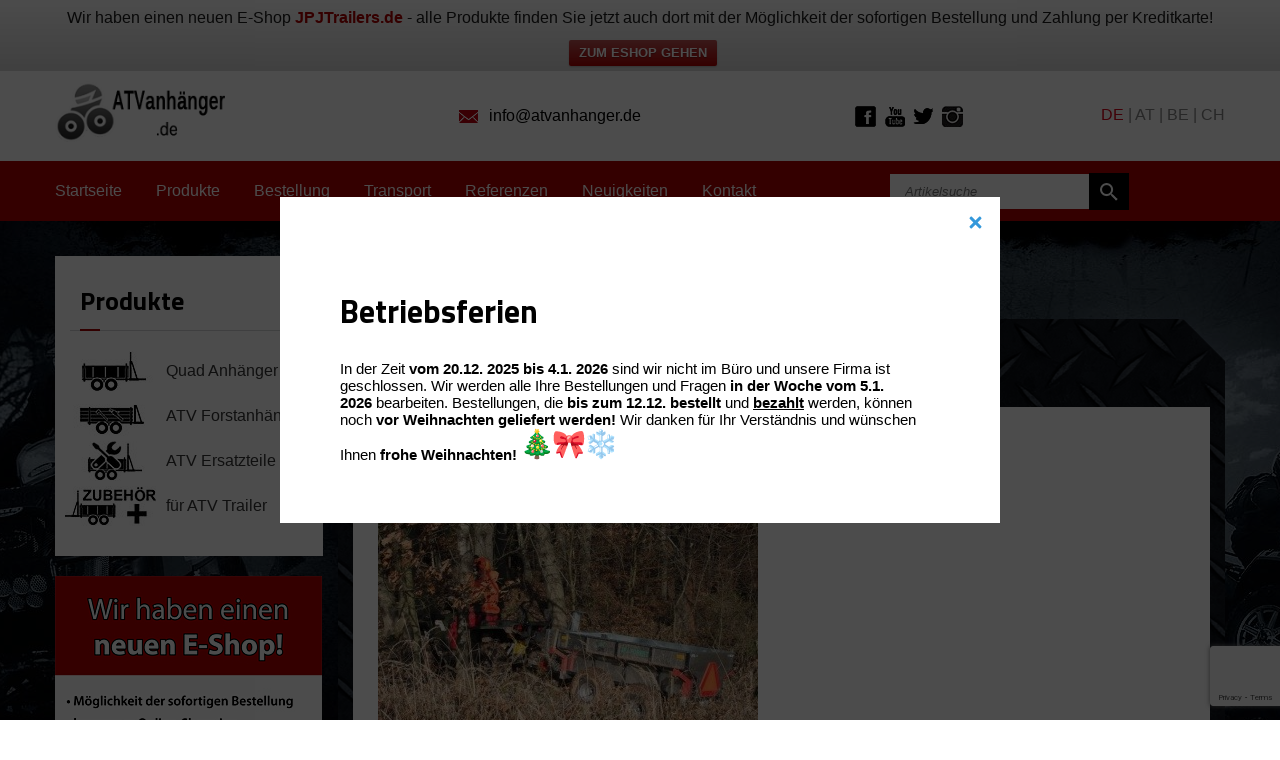

--- FILE ---
content_type: text/html; charset=UTF-8
request_url: https://www.atvanhanger.de/quad-anhanger-arbeiter/img_0723/
body_size: 14629
content:
<!DOCTYPE HTML>
<html lang="de-de">
<html>
  <head>
    <meta http-equiv="content-type" content="text/html; charset=utf-8">
    <meta http-equiv="X-UA-Compatible" content="IE=edge">
    <meta name="viewport" content="width=device-width">
    <meta name="robots" content="index, follow" />
    <link rel="shortcut icon" href="https://www.privesyzactyrkolky.cz/wp-content/themes/privesyzactyrkolky/images/flavicon.ico" type="image/x-icon"  />

    <title>Anhänger für ATVs und Kleintraktoren | ATVanhänger.de</title>
    <meta name='robots' content='index, follow, max-image-preview:large, max-snippet:-1, max-video-preview:-1' />

<!-- Google Tag Manager for WordPress by gtm4wp.com -->
<script data-cfasync="false" data-pagespeed-no-defer>
	var gtm4wp_datalayer_name = "dataLayer";
	var dataLayer = dataLayer || [];
</script>
<!-- End Google Tag Manager for WordPress by gtm4wp.com -->		<style>img:is([sizes="auto" i], [sizes^="auto," i]) { contain-intrinsic-size: 3000px 1500px }</style>
		
	<!-- This site is optimized with the Yoast SEO plugin v25.5 - https://yoast.com/wordpress/plugins/seo/ -->
	<meta property="og:locale" content="cs_CZ" />
	<meta property="og:type" content="article" />
	<meta property="og:title" content="Anhänger für ATVs und Kleintraktoren | ATVanhänger.de" />
	<meta property="og:description" content="Anhänger für ATVs und Kleintraktoren" />
	<meta property="og:url" content="https://www.atvanhanger.de/produkty/polaris-sportsman-800-forest-2/img_0723/" />
	<meta property="article:modified_time" content="2015-08-11T13:30:57+00:00" />
	<meta property="og:image" content="https://www.atvanhanger.de/produkty/polaris-sportsman-800-forest-2/img_0723" />
	<meta property="og:image:width" content="800" />
	<meta property="og:image:height" content="533" />
	<meta property="og:image:type" content="image/jpeg" />
	<script type="application/ld+json" class="yoast-schema-graph">{"@context":"https://schema.org","@graph":[{"@type":"WebPage","@id":"https://www.atvanhanger.de/produkty/polaris-sportsman-800-forest-2/img_0723/","url":"https://www.atvanhanger.de/produkty/polaris-sportsman-800-forest-2/img_0723/","name":"Anhänger für ATVs und Kleintraktoren | ATVanhänger.de","isPartOf":{"@id":"https://www.atvanhanger.de/#website"},"primaryImageOfPage":{"@id":"https://www.atvanhanger.de/produkty/polaris-sportsman-800-forest-2/img_0723/#primaryimage"},"image":{"@id":"https://www.atvanhanger.de/produkty/polaris-sportsman-800-forest-2/img_0723/#primaryimage"},"thumbnailUrl":"https://www.atvanhanger.de/wp-content/uploads/2013/07/IMG_0723.jpg","datePublished":"2015-08-11T13:29:46+00:00","dateModified":"2015-08-11T13:30:57+00:00","breadcrumb":{"@id":"https://www.atvanhanger.de/produkty/polaris-sportsman-800-forest-2/img_0723/#breadcrumb"},"inLanguage":"cs","potentialAction":[{"@type":"ReadAction","target":["https://www.atvanhanger.de/produkty/polaris-sportsman-800-forest-2/img_0723/"]}]},{"@type":"ImageObject","inLanguage":"cs","@id":"https://www.atvanhanger.de/produkty/polaris-sportsman-800-forest-2/img_0723/#primaryimage","url":"https://www.atvanhanger.de/wp-content/uploads/2013/07/IMG_0723.jpg","contentUrl":"https://www.atvanhanger.de/wp-content/uploads/2013/07/IMG_0723.jpg","width":800,"height":533,"caption":"Anhänger für ATVs und Kleintraktoren"},{"@type":"BreadcrumbList","@id":"https://www.atvanhanger.de/produkty/polaris-sportsman-800-forest-2/img_0723/#breadcrumb","itemListElement":[{"@type":"ListItem","position":1,"name":"Domů","item":"https://www.atvanhanger.de/"},{"@type":"ListItem","position":2,"name":"ATV Anhänger Arbeiter","item":"https://www.atvanhanger.de/quad-anhanger-arbeiter/"},{"@type":"ListItem","position":3,"name":"Anhänger für ATVs und Kleintraktoren"}]},{"@type":"WebSite","@id":"https://www.atvanhanger.de/#website","url":"https://www.atvanhanger.de/","name":"","description":"","potentialAction":[{"@type":"SearchAction","target":{"@type":"EntryPoint","urlTemplate":"https://www.atvanhanger.de/?s={search_term_string}"},"query-input":{"@type":"PropertyValueSpecification","valueRequired":true,"valueName":"search_term_string"}}],"inLanguage":"cs"}]}</script>
	<!-- / Yoast SEO plugin. -->


<link rel="alternate" type="application/rss+xml" title=" &raquo; RSS komentářů pro Anhänger für ATVs und Kleintraktoren" href="https://www.atvanhanger.de/quad-anhanger-arbeiter/img_0723/feed/" />
<script type="text/javascript">
/* <![CDATA[ */
window._wpemojiSettings = {"baseUrl":"https:\/\/s.w.org\/images\/core\/emoji\/15.0.3\/72x72\/","ext":".png","svgUrl":"https:\/\/s.w.org\/images\/core\/emoji\/15.0.3\/svg\/","svgExt":".svg","source":{"concatemoji":"https:\/\/www.atvanhanger.de\/wp-includes\/js\/wp-emoji-release.min.js?ver=6.6.4"}};
/*! This file is auto-generated */
!function(i,n){var o,s,e;function c(e){try{var t={supportTests:e,timestamp:(new Date).valueOf()};sessionStorage.setItem(o,JSON.stringify(t))}catch(e){}}function p(e,t,n){e.clearRect(0,0,e.canvas.width,e.canvas.height),e.fillText(t,0,0);var t=new Uint32Array(e.getImageData(0,0,e.canvas.width,e.canvas.height).data),r=(e.clearRect(0,0,e.canvas.width,e.canvas.height),e.fillText(n,0,0),new Uint32Array(e.getImageData(0,0,e.canvas.width,e.canvas.height).data));return t.every(function(e,t){return e===r[t]})}function u(e,t,n){switch(t){case"flag":return n(e,"\ud83c\udff3\ufe0f\u200d\u26a7\ufe0f","\ud83c\udff3\ufe0f\u200b\u26a7\ufe0f")?!1:!n(e,"\ud83c\uddfa\ud83c\uddf3","\ud83c\uddfa\u200b\ud83c\uddf3")&&!n(e,"\ud83c\udff4\udb40\udc67\udb40\udc62\udb40\udc65\udb40\udc6e\udb40\udc67\udb40\udc7f","\ud83c\udff4\u200b\udb40\udc67\u200b\udb40\udc62\u200b\udb40\udc65\u200b\udb40\udc6e\u200b\udb40\udc67\u200b\udb40\udc7f");case"emoji":return!n(e,"\ud83d\udc26\u200d\u2b1b","\ud83d\udc26\u200b\u2b1b")}return!1}function f(e,t,n){var r="undefined"!=typeof WorkerGlobalScope&&self instanceof WorkerGlobalScope?new OffscreenCanvas(300,150):i.createElement("canvas"),a=r.getContext("2d",{willReadFrequently:!0}),o=(a.textBaseline="top",a.font="600 32px Arial",{});return e.forEach(function(e){o[e]=t(a,e,n)}),o}function t(e){var t=i.createElement("script");t.src=e,t.defer=!0,i.head.appendChild(t)}"undefined"!=typeof Promise&&(o="wpEmojiSettingsSupports",s=["flag","emoji"],n.supports={everything:!0,everythingExceptFlag:!0},e=new Promise(function(e){i.addEventListener("DOMContentLoaded",e,{once:!0})}),new Promise(function(t){var n=function(){try{var e=JSON.parse(sessionStorage.getItem(o));if("object"==typeof e&&"number"==typeof e.timestamp&&(new Date).valueOf()<e.timestamp+604800&&"object"==typeof e.supportTests)return e.supportTests}catch(e){}return null}();if(!n){if("undefined"!=typeof Worker&&"undefined"!=typeof OffscreenCanvas&&"undefined"!=typeof URL&&URL.createObjectURL&&"undefined"!=typeof Blob)try{var e="postMessage("+f.toString()+"("+[JSON.stringify(s),u.toString(),p.toString()].join(",")+"));",r=new Blob([e],{type:"text/javascript"}),a=new Worker(URL.createObjectURL(r),{name:"wpTestEmojiSupports"});return void(a.onmessage=function(e){c(n=e.data),a.terminate(),t(n)})}catch(e){}c(n=f(s,u,p))}t(n)}).then(function(e){for(var t in e)n.supports[t]=e[t],n.supports.everything=n.supports.everything&&n.supports[t],"flag"!==t&&(n.supports.everythingExceptFlag=n.supports.everythingExceptFlag&&n.supports[t]);n.supports.everythingExceptFlag=n.supports.everythingExceptFlag&&!n.supports.flag,n.DOMReady=!1,n.readyCallback=function(){n.DOMReady=!0}}).then(function(){return e}).then(function(){var e;n.supports.everything||(n.readyCallback(),(e=n.source||{}).concatemoji?t(e.concatemoji):e.wpemoji&&e.twemoji&&(t(e.twemoji),t(e.wpemoji)))}))}((window,document),window._wpemojiSettings);
/* ]]> */
</script>
<style id='wp-emoji-styles-inline-css' type='text/css'>

	img.wp-smiley, img.emoji {
		display: inline !important;
		border: none !important;
		box-shadow: none !important;
		height: 1em !important;
		width: 1em !important;
		margin: 0 0.07em !important;
		vertical-align: -0.1em !important;
		background: none !important;
		padding: 0 !important;
	}
</style>
<link rel='stylesheet' id='wp-block-library-css' href='https://www.atvanhanger.de/wp-includes/css/dist/block-library/style.min.css?ver=6.6.4' type='text/css' media='all' />
<style id='classic-theme-styles-inline-css' type='text/css'>
/*! This file is auto-generated */
.wp-block-button__link{color:#fff;background-color:#32373c;border-radius:9999px;box-shadow:none;text-decoration:none;padding:calc(.667em + 2px) calc(1.333em + 2px);font-size:1.125em}.wp-block-file__button{background:#32373c;color:#fff;text-decoration:none}
</style>
<style id='global-styles-inline-css' type='text/css'>
:root{--wp--preset--aspect-ratio--square: 1;--wp--preset--aspect-ratio--4-3: 4/3;--wp--preset--aspect-ratio--3-4: 3/4;--wp--preset--aspect-ratio--3-2: 3/2;--wp--preset--aspect-ratio--2-3: 2/3;--wp--preset--aspect-ratio--16-9: 16/9;--wp--preset--aspect-ratio--9-16: 9/16;--wp--preset--color--black: #000000;--wp--preset--color--cyan-bluish-gray: #abb8c3;--wp--preset--color--white: #ffffff;--wp--preset--color--pale-pink: #f78da7;--wp--preset--color--vivid-red: #cf2e2e;--wp--preset--color--luminous-vivid-orange: #ff6900;--wp--preset--color--luminous-vivid-amber: #fcb900;--wp--preset--color--light-green-cyan: #7bdcb5;--wp--preset--color--vivid-green-cyan: #00d084;--wp--preset--color--pale-cyan-blue: #8ed1fc;--wp--preset--color--vivid-cyan-blue: #0693e3;--wp--preset--color--vivid-purple: #9b51e0;--wp--preset--gradient--vivid-cyan-blue-to-vivid-purple: linear-gradient(135deg,rgba(6,147,227,1) 0%,rgb(155,81,224) 100%);--wp--preset--gradient--light-green-cyan-to-vivid-green-cyan: linear-gradient(135deg,rgb(122,220,180) 0%,rgb(0,208,130) 100%);--wp--preset--gradient--luminous-vivid-amber-to-luminous-vivid-orange: linear-gradient(135deg,rgba(252,185,0,1) 0%,rgba(255,105,0,1) 100%);--wp--preset--gradient--luminous-vivid-orange-to-vivid-red: linear-gradient(135deg,rgba(255,105,0,1) 0%,rgb(207,46,46) 100%);--wp--preset--gradient--very-light-gray-to-cyan-bluish-gray: linear-gradient(135deg,rgb(238,238,238) 0%,rgb(169,184,195) 100%);--wp--preset--gradient--cool-to-warm-spectrum: linear-gradient(135deg,rgb(74,234,220) 0%,rgb(151,120,209) 20%,rgb(207,42,186) 40%,rgb(238,44,130) 60%,rgb(251,105,98) 80%,rgb(254,248,76) 100%);--wp--preset--gradient--blush-light-purple: linear-gradient(135deg,rgb(255,206,236) 0%,rgb(152,150,240) 100%);--wp--preset--gradient--blush-bordeaux: linear-gradient(135deg,rgb(254,205,165) 0%,rgb(254,45,45) 50%,rgb(107,0,62) 100%);--wp--preset--gradient--luminous-dusk: linear-gradient(135deg,rgb(255,203,112) 0%,rgb(199,81,192) 50%,rgb(65,88,208) 100%);--wp--preset--gradient--pale-ocean: linear-gradient(135deg,rgb(255,245,203) 0%,rgb(182,227,212) 50%,rgb(51,167,181) 100%);--wp--preset--gradient--electric-grass: linear-gradient(135deg,rgb(202,248,128) 0%,rgb(113,206,126) 100%);--wp--preset--gradient--midnight: linear-gradient(135deg,rgb(2,3,129) 0%,rgb(40,116,252) 100%);--wp--preset--font-size--small: 13px;--wp--preset--font-size--medium: 20px;--wp--preset--font-size--large: 36px;--wp--preset--font-size--x-large: 42px;--wp--preset--spacing--20: 0.44rem;--wp--preset--spacing--30: 0.67rem;--wp--preset--spacing--40: 1rem;--wp--preset--spacing--50: 1.5rem;--wp--preset--spacing--60: 2.25rem;--wp--preset--spacing--70: 3.38rem;--wp--preset--spacing--80: 5.06rem;--wp--preset--shadow--natural: 6px 6px 9px rgba(0, 0, 0, 0.2);--wp--preset--shadow--deep: 12px 12px 50px rgba(0, 0, 0, 0.4);--wp--preset--shadow--sharp: 6px 6px 0px rgba(0, 0, 0, 0.2);--wp--preset--shadow--outlined: 6px 6px 0px -3px rgba(255, 255, 255, 1), 6px 6px rgba(0, 0, 0, 1);--wp--preset--shadow--crisp: 6px 6px 0px rgba(0, 0, 0, 1);}:where(.is-layout-flex){gap: 0.5em;}:where(.is-layout-grid){gap: 0.5em;}body .is-layout-flex{display: flex;}.is-layout-flex{flex-wrap: wrap;align-items: center;}.is-layout-flex > :is(*, div){margin: 0;}body .is-layout-grid{display: grid;}.is-layout-grid > :is(*, div){margin: 0;}:where(.wp-block-columns.is-layout-flex){gap: 2em;}:where(.wp-block-columns.is-layout-grid){gap: 2em;}:where(.wp-block-post-template.is-layout-flex){gap: 1.25em;}:where(.wp-block-post-template.is-layout-grid){gap: 1.25em;}.has-black-color{color: var(--wp--preset--color--black) !important;}.has-cyan-bluish-gray-color{color: var(--wp--preset--color--cyan-bluish-gray) !important;}.has-white-color{color: var(--wp--preset--color--white) !important;}.has-pale-pink-color{color: var(--wp--preset--color--pale-pink) !important;}.has-vivid-red-color{color: var(--wp--preset--color--vivid-red) !important;}.has-luminous-vivid-orange-color{color: var(--wp--preset--color--luminous-vivid-orange) !important;}.has-luminous-vivid-amber-color{color: var(--wp--preset--color--luminous-vivid-amber) !important;}.has-light-green-cyan-color{color: var(--wp--preset--color--light-green-cyan) !important;}.has-vivid-green-cyan-color{color: var(--wp--preset--color--vivid-green-cyan) !important;}.has-pale-cyan-blue-color{color: var(--wp--preset--color--pale-cyan-blue) !important;}.has-vivid-cyan-blue-color{color: var(--wp--preset--color--vivid-cyan-blue) !important;}.has-vivid-purple-color{color: var(--wp--preset--color--vivid-purple) !important;}.has-black-background-color{background-color: var(--wp--preset--color--black) !important;}.has-cyan-bluish-gray-background-color{background-color: var(--wp--preset--color--cyan-bluish-gray) !important;}.has-white-background-color{background-color: var(--wp--preset--color--white) !important;}.has-pale-pink-background-color{background-color: var(--wp--preset--color--pale-pink) !important;}.has-vivid-red-background-color{background-color: var(--wp--preset--color--vivid-red) !important;}.has-luminous-vivid-orange-background-color{background-color: var(--wp--preset--color--luminous-vivid-orange) !important;}.has-luminous-vivid-amber-background-color{background-color: var(--wp--preset--color--luminous-vivid-amber) !important;}.has-light-green-cyan-background-color{background-color: var(--wp--preset--color--light-green-cyan) !important;}.has-vivid-green-cyan-background-color{background-color: var(--wp--preset--color--vivid-green-cyan) !important;}.has-pale-cyan-blue-background-color{background-color: var(--wp--preset--color--pale-cyan-blue) !important;}.has-vivid-cyan-blue-background-color{background-color: var(--wp--preset--color--vivid-cyan-blue) !important;}.has-vivid-purple-background-color{background-color: var(--wp--preset--color--vivid-purple) !important;}.has-black-border-color{border-color: var(--wp--preset--color--black) !important;}.has-cyan-bluish-gray-border-color{border-color: var(--wp--preset--color--cyan-bluish-gray) !important;}.has-white-border-color{border-color: var(--wp--preset--color--white) !important;}.has-pale-pink-border-color{border-color: var(--wp--preset--color--pale-pink) !important;}.has-vivid-red-border-color{border-color: var(--wp--preset--color--vivid-red) !important;}.has-luminous-vivid-orange-border-color{border-color: var(--wp--preset--color--luminous-vivid-orange) !important;}.has-luminous-vivid-amber-border-color{border-color: var(--wp--preset--color--luminous-vivid-amber) !important;}.has-light-green-cyan-border-color{border-color: var(--wp--preset--color--light-green-cyan) !important;}.has-vivid-green-cyan-border-color{border-color: var(--wp--preset--color--vivid-green-cyan) !important;}.has-pale-cyan-blue-border-color{border-color: var(--wp--preset--color--pale-cyan-blue) !important;}.has-vivid-cyan-blue-border-color{border-color: var(--wp--preset--color--vivid-cyan-blue) !important;}.has-vivid-purple-border-color{border-color: var(--wp--preset--color--vivid-purple) !important;}.has-vivid-cyan-blue-to-vivid-purple-gradient-background{background: var(--wp--preset--gradient--vivid-cyan-blue-to-vivid-purple) !important;}.has-light-green-cyan-to-vivid-green-cyan-gradient-background{background: var(--wp--preset--gradient--light-green-cyan-to-vivid-green-cyan) !important;}.has-luminous-vivid-amber-to-luminous-vivid-orange-gradient-background{background: var(--wp--preset--gradient--luminous-vivid-amber-to-luminous-vivid-orange) !important;}.has-luminous-vivid-orange-to-vivid-red-gradient-background{background: var(--wp--preset--gradient--luminous-vivid-orange-to-vivid-red) !important;}.has-very-light-gray-to-cyan-bluish-gray-gradient-background{background: var(--wp--preset--gradient--very-light-gray-to-cyan-bluish-gray) !important;}.has-cool-to-warm-spectrum-gradient-background{background: var(--wp--preset--gradient--cool-to-warm-spectrum) !important;}.has-blush-light-purple-gradient-background{background: var(--wp--preset--gradient--blush-light-purple) !important;}.has-blush-bordeaux-gradient-background{background: var(--wp--preset--gradient--blush-bordeaux) !important;}.has-luminous-dusk-gradient-background{background: var(--wp--preset--gradient--luminous-dusk) !important;}.has-pale-ocean-gradient-background{background: var(--wp--preset--gradient--pale-ocean) !important;}.has-electric-grass-gradient-background{background: var(--wp--preset--gradient--electric-grass) !important;}.has-midnight-gradient-background{background: var(--wp--preset--gradient--midnight) !important;}.has-small-font-size{font-size: var(--wp--preset--font-size--small) !important;}.has-medium-font-size{font-size: var(--wp--preset--font-size--medium) !important;}.has-large-font-size{font-size: var(--wp--preset--font-size--large) !important;}.has-x-large-font-size{font-size: var(--wp--preset--font-size--x-large) !important;}
:where(.wp-block-post-template.is-layout-flex){gap: 1.25em;}:where(.wp-block-post-template.is-layout-grid){gap: 1.25em;}
:where(.wp-block-columns.is-layout-flex){gap: 2em;}:where(.wp-block-columns.is-layout-grid){gap: 2em;}
:root :where(.wp-block-pullquote){font-size: 1.5em;line-height: 1.6;}
</style>
<link rel='stylesheet' id='contact-form-7-css' href='https://www.atvanhanger.de/wp-content/plugins/contact-form-7/includes/css/styles.css?ver=6.0.6' type='text/css' media='all' />
<link rel='stylesheet' id='cntctfrm_form_style-css' href='https://www.atvanhanger.de/wp-content/plugins/contact-form-plugin/css/form_style.css?ver=4.3.4' type='text/css' media='all' />
<link rel='stylesheet' id='jpj-popup-css' href='https://www.atvanhanger.de/wp-content/plugins/jpj-popup-2/assets/css/jpj-popup.css?ver=1.0.0' type='text/css' media='all' />
<link rel='stylesheet' id='wpfront-notification-bar-css' href='https://www.atvanhanger.de/wp-content/plugins/wpfront-notification-bar/css/wpfront-notification-bar.min.css?ver=3.5.1.05102' type='text/css' media='all' />
<link rel='stylesheet' id='fancybox-css' href='https://www.atvanhanger.de/wp-content/plugins/easy-fancybox/fancybox/1.5.4/jquery.fancybox.min.css?ver=6.6.4' type='text/css' media='screen' />
<link rel='stylesheet' id='wp-pagenavi-css' href='https://www.atvanhanger.de/wp-content/plugins/wp-pagenavi/pagenavi-css.css?ver=2.70' type='text/css' media='all' />
<link rel='stylesheet' id='dry_awp_theme_style-css' href='https://www.atvanhanger.de/wp-content/plugins/advanced-wp-columns/assets/css/awp-columns.css?ver=6.6.4' type='text/css' media='all' />
<style id='dry_awp_theme_style-inline-css' type='text/css'>
@media screen and (max-width: 1024px) {	.csColumn {		clear: both !important;		float: none !important;		text-align: center !important;		margin-left:  10% !important;		margin-right: 10% !important;		width: 80% !important;	}	.csColumnGap {		display: none !important;	}}
</style>
<script type="text/javascript" src="https://www.atvanhanger.de/wp-includes/js/jquery/jquery.min.js?ver=3.7.1" id="jquery-core-js"></script>
<script type="text/javascript" src="https://www.atvanhanger.de/wp-includes/js/jquery/jquery-migrate.min.js?ver=3.4.1" id="jquery-migrate-js"></script>
<script type="text/javascript" src="https://www.atvanhanger.de/wp-content/plugins/wpfront-notification-bar/js/wpfront-notification-bar.min.js?ver=3.5.1.05102" id="wpfront-notification-bar-js"></script>
<link rel="https://api.w.org/" href="https://www.atvanhanger.de/wp-json/" /><link rel="alternate" title="JSON" type="application/json" href="https://www.atvanhanger.de/wp-json/wp/v2/media/3999" /><link rel="EditURI" type="application/rsd+xml" title="RSD" href="https://www.atvanhanger.de/xmlrpc.php?rsd" />
<meta name="generator" content="WordPress 6.6.4" />
<link rel='shortlink' href='https://www.atvanhanger.de/?p=3999' />
<link rel="alternate" title="oEmbed (JSON)" type="application/json+oembed" href="https://www.atvanhanger.de/wp-json/oembed/1.0/embed?url=https%3A%2F%2Fwww.atvanhanger.de%2Fquad-anhanger-arbeiter%2Fimg_0723%2F" />
<link rel="alternate" title="oEmbed (XML)" type="text/xml+oembed" href="https://www.atvanhanger.de/wp-json/oembed/1.0/embed?url=https%3A%2F%2Fwww.atvanhanger.de%2Fquad-anhanger-arbeiter%2Fimg_0723%2F&#038;format=xml" />

<!-- Google Tag Manager for WordPress by gtm4wp.com -->
<!-- GTM Container placement set to footer -->
<script data-cfasync="false" data-pagespeed-no-defer type="text/javascript">
	var dataLayer_content = {"pagePostType":"attachment","pagePostType2":"single-attachment","pagePostAuthor":"admin"};
	dataLayer.push( dataLayer_content );
</script>
<script data-cfasync="false" data-pagespeed-no-defer type="text/javascript">
(function(w,d,s,l,i){w[l]=w[l]||[];w[l].push({'gtm.start':
new Date().getTime(),event:'gtm.js'});var f=d.getElementsByTagName(s)[0],
j=d.createElement(s),dl=l!='dataLayer'?'&l='+l:'';j.async=true;j.src=
'//www.googletagmanager.com/gtm.js?id='+i+dl;f.parentNode.insertBefore(j,f);
})(window,document,'script','dataLayer','GTM-KWPWD4B');
</script>
<!-- End Google Tag Manager for WordPress by gtm4wp.com -->
    <link href='https://fonts.googleapis.com/css?family=Titillium+Web:400,300,400italic,700&amp;subset=latin,latin-ext' rel='stylesheet' type='text/css'>
    <link href="https://www.atvanhanger.de/wp-content/themes/privesyzactyrkolky/style.css" rel="stylesheet" type="text/css" />
    <link href='https://www.atvanhanger.de/wp-content/themes/privesyzactyrkolky/scripts/meanmenu/meanmenu.css' rel='stylesheet' type='text/css'>
<script type="text/javascript">

	var _gaq = _gaq || [];
	_gaq.push(['_setAccount', 'UA-60206011-1']);
	_gaq.push(['_gat._forceSSL']);
	_gaq.push(['_trackPageview']);

	(function () {
		var ga = document.createElement('script');
		ga.type = 'text/javascript';
		ga.async = true;
		ga.src = ('https:' == document.location.protocol ? 'https://ssl' : 'http://www') + '.google-analytics.com/ga.js';
		var s = document.getElementsByTagName('script')[0];
		s.parentNode.insertBefore(ga, s);
	})();

</script>

<script>
/**
* Funkce, která měří kliknutí na odchozí odkaz vAnalytics.
* Tato funkce bere platný řetězec adresy URL jako argument a tento řetězec použije.
* jako štítek události. Nastavení metody přenosu na hodnotu „beacon“ umožňuje odeslat požadavek na server
* pomocí funkce „navigator.sendBeacon“ prohlížeče, který ji podporuje.
*/
var trackOutboundLink = function(url) {
   ga('send', 'event', 'outbound', 'click', url, {
     'transport': 'beacon',
     'hitCallback': function(){document.location = url;}
   });
}
</script>

  </head>
  <body data-rsssl=1>
    <div id="fb-root"></div>  
<!-- Header -->
    <div id="header">
      <div class="menu-mobile"></div>
      <div class="row">
        <div class="span2 logo-wrapper">
          <a href="https://www.atvanhanger.de" id="logo"><img src="https://www.atvanhanger.de/wp-content/themes/privesyzactyrkolky/images/header-logo.png" alt="Anhänger und Trailer für ATVs und Kleintraktoren"></a>
        </div>
        <div class="span6 center">
         
          <a class="header-icon icon-email" href="mailto:info@atvanhanger.de">info@atvanhanger.de</a>
        </div>
        <div class="span2 social-wrapper">
          <a href="https://www.facebook.com/pages/JPJ-Forest-%C4%8Cty%C5%99kolky-p%C5%99%C3%ADslu%C5%A1enstv%C3%AD-a-p%C5%99%C3%ADv%C4%9Bsy-za-%C4%8Dty%C5%99kolky/204592282617?ref=hl" class="header-link header-facebook" target="_blank" onclick="ga('send', 'event', 'social', 'ikona', 'facebook');">Facebook</a>
          <a href="https://www.youtube.com/user/privesyzactyrkolky" class="header-link header-youtube" target="_blank" onclick="ga('send', 'event', 'social', 'ikona', 'youtube');">Youtube</a>
          <a href="https://twitter.com/jpj_forest" class="header-link header-twitter" target="_blank" onclick="ga('send', 'event', 'social', 'ikona', 'twitter');">Twitter</a>
         <a href="https://www.instagram.com/jpjforest/" class="header-link header-instagram" target="_blank" onclick="ga('send', 'event', 'social', 'ikona', 'instagram');">Instagram</a>
        </div>
        <div class="span2 right header-lang">
          <span>DE</span> | <a href="http://www.atvanhanger.at" target="_blank">AT</a> | <a href="http://www.atvanhanger.be" target="_blank">BE</a> | <a href="http://www.atvanhanger.ch" target="_blank">CH</a>
        </div>
      </div>
    </div>
<!-- Header end -->

<!-- Menu -->
    <div id="menu">
      <div class="row">
        <div class="span8 menu-wrapper">
                      <div class="menu-hlavni-menu-container"><ul id="menu-hlavni-menu" class="menu"><li id="menu-item-58" class="menu-item menu-item-type-custom menu-item-object-custom menu-item-58"><a href="/">Startseite</a></li>
<li id="menu-item-55" class="menu-item menu-item-type-post_type menu-item-object-page menu-item-55"><a href="https://www.atvanhanger.de/quad-anhanger-produkten">Produkte</a></li>
<li id="menu-item-4052" class="menu-item menu-item-type-post_type menu-item-object-page menu-item-4052"><a href="https://www.atvanhanger.de/wie-bestellen-quad-anhanger/">Bestellung</a></li>
<li id="menu-item-4048" class="menu-item menu-item-type-post_type menu-item-object-page menu-item-4048"><a href="https://www.atvanhanger.de/transport-quad-anhanger/">Transport</a></li>
<li id="menu-item-53" class="menu-item menu-item-type-post_type menu-item-object-page menu-item-53"><a href="https://www.atvanhanger.de/quad-anhanger-referenzen">Referenzen</a></li>
<li id="menu-item-52" class="menu-item menu-item-type-post_type menu-item-object-page menu-item-52"><a href="https://www.atvanhanger.de/uber-atv-quad">Neuigkeiten</a></li>
<li id="menu-item-50" class="menu-item menu-item-type-post_type menu-item-object-page menu-item-50"><a href="https://www.atvanhanger.de/kontakt/">Kontakt</a></li>
</ul></div>                    <div id="menu-partners">
            <h3>Hersteller</h3>
            <ul>
                                                      <li><a href="https://www.atvanhanger.de/jpj/">
                      <span class="partner-logo"></span>
                      JPJ Forest                    </a></li>
                                                      <li><a href="https://www.atvanhanger.de/vyrobci/knott/">
                      <span class="partner-logo"></span>
                      Knott                    </a></li>
                                                      <li><a href="https://www.atvanhanger.de/kreisi-metall/">
                      <span class="partner-logo"></span>
                      Kreisi Metall                    </a></li>
                          </ul>
          </div>
        </div>
        <div class="span4">
          <div id="search-wrapper">
            <form role="search" method="get" id="searchform" class="searchform" action="https://www.atvanhanger.de">
              <input type="text" name="s" id="s" placeholder="Artikelsuche" value="">
              <input type="hidden" name="post_type" value="produkty" />
              <input type="submit" id="searchsubmit" value="Starten">
            </form>
          </div>
        </div>
      </div>
    </div>
<!-- Menu end -->

<!-- Content -->
    <div id="content">
      <div class="row">
        <div class="span4" id="content-left">
        
        
        <div class="content-block-corner special-offer-sidebar"></div>
<div class="content-block special-offer-sidebar">
  <h2>Sonderangebot</h2>

  <div class="product-list">
    <div class="product-item-top item-left">        <div class="product-top-teaser">
          <a href="https://www.atvanhanger.de/quad-anhanger-profi-arbeiter"><img width="360" height="285" src="https://www.atvanhanger.de/wp-content/uploads/2015/08/Quad-Anhänger-Profi-Arbeiter-e1439964337792-360x285.jpg" class="attachment-medium size-medium wp-post-image" alt="Quad Anhänger Profi Arbeiter" decoding="async" fetchpriority="high" srcset="https://www.atvanhanger.de/wp-content/uploads/2015/08/Quad-Anhänger-Profi-Arbeiter-e1439964337792-360x285.jpg 360w, https://www.atvanhanger.de/wp-content/uploads/2015/08/Quad-Anhänger-Profi-Arbeiter-e1439964337792-150x119.jpg 150w, https://www.atvanhanger.de/wp-content/uploads/2015/08/Quad-Anhänger-Profi-Arbeiter-e1439964337792.jpg 547w" sizes="(max-width: 360px) 100vw, 360px" /></a>
          <div class="product-top-title"><a href="https://www.atvanhanger.de/quad-anhanger-profi-arbeiter">Quad Anhänger Profi Arbeiter</a></div>
        </div>
        <div class="product-top-info">
          <div class="product-top-summary"><ul>
<li>Rungen und Kippkran mit Seilwinde im Preis</li>
<li>verzinkte Konstruktion</li>
<li>für<strong> Quads</strong> und <strong>Kleintraktoren</strong></li>
<li>Profi <strong>ATV Kippanhänger</strong></li>
</ul>
</div>
          <div class="right"><a href="https://www.atvanhanger.de/quad-anhanger-profi-arbeiter" class="button button-small">Mehr Info</a></div>
        </div>
      </div>
    <div class="product-item-top">        <div class="product-top-teaser">
          <a href="https://www.atvanhanger.de/atv-kippanhaenger-farmer"><img width="380" height="285" src="https://www.atvanhanger.de/wp-content/uploads/2019/12/ATV-Anhänger-Farmer-380x285.jpg" class="attachment-medium size-medium wp-post-image" alt="ATV Anhänger - Farmer" decoding="async" srcset="https://www.atvanhanger.de/wp-content/uploads/2019/12/ATV-Anhänger-Farmer-380x285.jpg 380w, https://www.atvanhanger.de/wp-content/uploads/2019/12/ATV-Anhänger-Farmer-150x113.jpg 150w, https://www.atvanhanger.de/wp-content/uploads/2019/12/ATV-Anhänger-Farmer-768x576.jpg 768w, https://www.atvanhanger.de/wp-content/uploads/2019/12/ATV-Anhänger-Farmer.jpg 800w" sizes="(max-width: 380px) 100vw, 380px" /></a>
          <div class="product-top-title"><a href="https://www.atvanhanger.de/atv-kippanhaenger-farmer">ATV Kippanhänger Farmer</a></div>
        </div>
        <div class="product-top-info">
          <div class="product-top-summary"><ul>
<li>Garantie <strong>2 Jahre !</strong></li>
<li>Tragkraft = <strong>550 kg !!!</strong></li>
<li>für <strong>ATVs</strong> und <strong>Kleintraktoren</strong></li>
<li>Warnelemente im Preis</li>
</ul>
</div>
          <div class="right"><a href="https://www.atvanhanger.de/atv-kippanhaenger-farmer" class="button button-small">Mehr Info</a></div>
        </div>
      </div>
      </div> <!-- .product-list -->
</div>


          <div id="menu-left-corner"></div>
          <div id="menu-left-wrapper">
            <h3>Produkte</h3>
             
            <ul id="menu-left">
              <li><a href="https://www.atvanhanger.de/category/quad-anhanger"><img src="https://www.atvanhanger.de/wp-content/uploads/2017/02/1-Quad-Anhanger.jpg" alt="Quad Anhänger">Quad Anhänger</a><ul id="submenu-left"><li><a href="https://www.atvanhanger.de/category/atv-anhaenger-mit-plastikkasten"><img src="https://www.atvanhanger.de/wp-content/uploads/2017/02/1_1-Plastikkasten.jpg" alt="ATV Trailer mit Plastikkasten">ATV Trailer mit Plastikkasten</a></li><li><a href="https://www.atvanhanger.de/category/atv-kippanhanger-2"><img src="https://www.atvanhanger.de/wp-content/uploads/2017/02/1_3-2-Achsel.jpg" alt="ATV Trailer - groß">ATV Trailer - groß</a></li><li><a href="https://www.atvanhanger.de/category/atv-kippanhanger-1"><img src="https://www.atvanhanger.de/wp-content/uploads/2017/02/1_2-1-Achsel.jpg" alt="Quad Trailer - klein">Quad Trailer - klein</a></li></ul></li><li><a href="https://www.atvanhanger.de/category/atv-forstanhanger"><img src="https://www.atvanhanger.de/wp-content/uploads/2017/02/2_forstanhanger.jpg" alt="ATV Forstanhänger">ATV Forstanhänger</a><ul id="submenu-left"><li><a href="https://www.atvanhanger.de/category/quad-holzanhanger"><img src="https://www.atvanhanger.de/wp-content/uploads/2017/02/2_holtzanhanger.jpg" alt="Quad Holzanhänger">Quad Holzanhänger</a></li></ul></li><li><a href="https://www.atvanhanger.de/category/atv-ersatzteile"><img src="https://www.atvanhanger.de/wp-content/uploads/2017/02/3-Ersatzteile.jpg" alt="ATV Ersatzteile">ATV Ersatzteile</a><ul id="submenu-left"><li><a href="https://www.atvanhanger.de/category/atv-radnaben-jpj-forest"><img src="https://www.atvanhanger.de/wp-content/uploads/2017/02/3_3-ATV-Radnaben.jpg" alt="ATV Radnaben">ATV Radnaben</a></li><li><a href="https://www.atvanhanger.de/category/quad-anhanger-kupplungen"><img src="https://www.atvanhanger.de/wp-content/uploads/2017/02/3_2-Dreh-AHK.jpg" alt="Off - Road AHK">Off - Road AHK</a></li><li><a href="https://www.atvanhanger.de/category/quad-radnaben-atv-reifen"><img src="https://www.atvanhanger.de/wp-content/uploads/2017/02/3_1-ATV-Reifen.jpg" alt="ATV Reifen">ATV Reifen</a></li></ul></li><li><a href="https://www.atvanhanger.de/category/atv-quad-zubehor"><img src="https://www.atvanhanger.de/wp-content/uploads/2019/05/4-zubehör.jpg" alt="für ATV Trailer">für ATV Trailer</a><ul id="submenu-left"><li><a href="https://www.atvanhanger.de/category/stutzrader-stutzbeine-fur-atv-anhanger"><img src="https://www.atvanhanger.de/wp-content/uploads/2017/02/4_1-stutzrad-stutzbeine.jpg" alt="Stützräder und Stützbeine">Stützräder und Stützbeine</a></li><li><a href="https://www.atvanhanger.de/category/beleuchtung-fur-quad-trailer"><img src="https://www.atvanhanger.de/wp-content/uploads/2017/02/4_2-beleuchtung.jpg" alt="Beleuchtung">Beleuchtung</a></li><li><a href="https://www.atvanhanger.de/category/selbstklemmende-zange"><img src="https://www.atvanhanger.de/wp-content/uploads/2019/07/samosv_kleste.png" alt="Selbstklemmende Zange">Selbstklemmende Zange</a></li><li><a href="https://www.atvanhanger.de/category/seilwinden-krane-fur-atv-quad"><img src="https://www.atvanhanger.de/wp-content/uploads/2017/02/4_3-seilwinde.jpg" alt="Seilwinden und Kräne">Seilwinden und Kräne</a></li><li><a href="https://www.atvanhanger.de/category/weiteres-quad-zubehor"><img src="https://www.atvanhanger.de/wp-content/uploads/2017/02/4_4-andere-1.jpg" alt="Weiteres Zubehör">Weiteres Zubehör</a></li></ul></li>            </ul>
          </div> <!-- #menu-left-wrapper -->
          
                      <div class="widget-item"><span class="hidden">JPJTrailers.de</span>			<div class="textwidget"><p><a href="https://www.jpjtrailers.de/"><img decoding="async" class="alignleft wp-image-5106 size-full" src="https://www.atvanhanger.de/wp-content/uploads/2023/04/Banner-jpjtrailers.de_.jpg" alt="" width="267" height="336" srcset="https://www.atvanhanger.de/wp-content/uploads/2023/04/Banner-jpjtrailers.de_.jpg 267w, https://www.atvanhanger.de/wp-content/uploads/2023/04/Banner-jpjtrailers.de_-119x150.jpg 119w, https://www.atvanhanger.de/wp-content/uploads/2023/04/Banner-jpjtrailers.de_-226x285.jpg 226w" sizes="(max-width: 267px) 100vw, 267px" /></a></p>
</div>
		</div><div class="widget-item"><span class="hidden">Reklamní banner</span>			<div class="textwidget"><a href="https://www.atvanhanger.de/atv-anhanger-quadwelt" target="_blank" rel="noopener"><img src="https://www.atvanhanger.de/wp-content/uploads/2018/12/banner-uprava1.jpg" alt="Dachser"></a>
<a href="https://www.atvanhanger.de/transport-quad-anhanger" target="_blank" rel="noopener"><img src="https://www.atvanhanger.de/wp-content/uploads/2018/12/Dachser-2.jpg" alt="Dachser"></a></div>
		</div><div class="widget-item"><span class="hidden">Facebook Like Box</span>			<div class="textwidget"><div class="fb-like-box" data-href="https://www.facebook.com/pages/JPJ-Forest-&#x10c;ty&#x159;kolky-p&#x159;&#xed;slu&#x161;enstv&#xed;-a-p&#x159;&#xed;v&#x11b;sy-za-&#x10d;ty&#x159;kolky/204592282617" data-width="265" data-height="240" data-colorscheme="light" data-show-faces="true" data-header="false" data-stream="false" data-show-border="true"></div></div>
		</div><div class="widget-item"><span class="hidden">Youtube</span>			<div class="textwidget"><iframe style="width:100%;" src="//www.youtube.com/embed/a2m5E6kkQbk?rel=0" allowfullscreen></iframe>
<iframe style="width:100%;" src="//www.youtube.com/embed/Zsq1ruQEZjE?rel=0" allowfullscreen></iframe>
<iframe style="width:100%;" src="//www.youtube.com/embed/0HbPDS4AE6I?rel=0" allowfullscreen></iframe></div>
		</div>                  </div> <!-- #content-left -->
        
        <div class="span8" id="content-right">

<div id="breadcrumbs">
  <!-- Breadcrumb NavXT 7.4.1 -->
<span typeof="v:Breadcrumb"><a rel="v:url" property="v:title" title="Go to ." href="https://www.atvanhanger.de" class="home"></a></span> &gt; <span typeof="v:Breadcrumb"><a rel="v:url" property="v:title" title="Go to ATV Anhänger Arbeiter." href="https://www.atvanhanger.de/quad-anhanger-arbeiter">ATV Anhänger Arbeiter</a></span> &gt; <span typeof="v:Breadcrumb"><span property="v:title">Anhänger für ATVs und Kleintraktoren</span></span></div> <!-- #breadcrumbs -->

<div class="content-block-corner"></div>
<div class="content-block article-detail">
  <h2>Die Artikel - Weitere Informationen</h2>
  
  <div class="text-block">
  <h1>Anhänger für ATVs und Kleintraktoren</h1>
    <!--  <div class="article-date">11. 08. 2015</div>-->
    <p class="attachment"><a href='https://www.atvanhanger.de/wp-content/uploads/2013/07/IMG_0723.jpg'><img loading="lazy" decoding="async" width="380" height="253" src="https://www.atvanhanger.de/wp-content/uploads/2013/07/IMG_0723-380x253.jpg" class="attachment-medium size-medium" alt="" srcset="https://www.atvanhanger.de/wp-content/uploads/2013/07/IMG_0723-380x253.jpg 380w, https://www.atvanhanger.de/wp-content/uploads/2013/07/IMG_0723-150x100.jpg 150w, https://www.atvanhanger.de/wp-content/uploads/2013/07/IMG_0723.jpg 800w" sizes="(max-width: 380px) 100vw, 380px" /></a></p>
              
  </div> <!-- .text-block -->
</div> <!-- .content-block -->
  

</div> <!-- #content-right -->
      </div>
    </div>
<!-- Content end -->


<!-- Partners -->
    <div id="partners">
      <div class="partners-title center"><h2>Quad Anhänger und ATV Forstanhänger für Kleintraktoren, ATVs und Quads</h2></div>
      <div class="row center" id="logo-wrapper">
                                    <a href="https://www.atvanhanger.de/jpj/"></a>
                                    <a href="https://www.atvanhanger.de/vyrobci/knott/"></a>
                                    <a href="https://www.atvanhanger.de/kreisi-metall/"></a>
              </div>
    </div>
<!-- Partners end -->

<!-- Footer -->
    <div id="footer">
      <div class="row">
        <div class="span4">
          <h2>Unsere Webseiten</h2>
                      <div class="menu-menu-v-paticce-container"><ul id="menu-menu-v-paticce" class="menu"><li id="menu-item-91" class="menu-item menu-item-type-custom menu-item-object-custom menu-item-91"><a href="http://www.anhangerfuratv.be/">www.anhangerfuratv.be</a></li>
<li id="menu-item-93" class="menu-item menu-item-type-custom menu-item-object-custom menu-item-93"><a href="http://www.atvanhanger.at/">www.atvanhanger.at</a></li>
<li id="menu-item-92" class="menu-item menu-item-type-custom menu-item-object-custom menu-item-92"><a href="http://www.atv-trailer.at/">www.atv-trailer.at</a></li>
<li id="menu-item-3194" class="menu-item menu-item-type-custom menu-item-object-custom menu-item-3194"><a href="http://www.atv-trailer.de/">www.atv-trailer.de</a></li>
<li id="menu-item-4633" class="menu-item menu-item-type-custom menu-item-object-custom menu-item-4633"><a href="https://www.trailers-atv.com/">www.trailers-atv.com</a></li>
<li id="menu-item-4634" class="menu-item menu-item-type-custom menu-item-object-custom menu-item-4634"><a href="https://atv-trailer.eu/">atv-trailer.eu</a></li>
<li id="menu-item-4635" class="menu-item menu-item-type-custom menu-item-object-custom menu-item-4635"><a href="https://www.atvanhanger.ch/">www.atvanhanger.ch</a></li>
<li id="menu-item-4636" class="menu-item menu-item-type-custom menu-item-object-custom menu-item-4636"><a href="https://atv-trailer.de/">atv-trailer.de</a></li>
</ul></div><div class="menu-menu-v-paticce-container"><ul id="menu-menu-v-paticce-1" class="menu"><li class="menu-item menu-item-type-custom menu-item-object-custom menu-item-91"><a href="http://www.anhangerfuratv.be/">www.anhangerfuratv.be</a></li>
<li class="menu-item menu-item-type-custom menu-item-object-custom menu-item-93"><a href="http://www.atvanhanger.at/">www.atvanhanger.at</a></li>
<li class="menu-item menu-item-type-custom menu-item-object-custom menu-item-92"><a href="http://www.atv-trailer.at/">www.atv-trailer.at</a></li>
<li class="menu-item menu-item-type-custom menu-item-object-custom menu-item-3194"><a href="http://www.atv-trailer.de/">www.atv-trailer.de</a></li>
<li class="menu-item menu-item-type-custom menu-item-object-custom menu-item-4633"><a href="https://www.trailers-atv.com/">www.trailers-atv.com</a></li>
<li class="menu-item menu-item-type-custom menu-item-object-custom menu-item-4634"><a href="https://atv-trailer.eu/">atv-trailer.eu</a></li>
<li class="menu-item menu-item-type-custom menu-item-object-custom menu-item-4635"><a href="https://www.atvanhanger.ch/">www.atvanhanger.ch</a></li>
<li class="menu-item menu-item-type-custom menu-item-object-custom menu-item-4636"><a href="https://atv-trailer.de/">atv-trailer.de</a></li>
</ul></div>                    <p>© 2009–2026 JPJ Forest, s.r.o.</p>
        </div>
        <div class="span5">
          <h2>Kontaktieren Sie uns</h2>
          <div class="form-wrapper">
            
<div class="wpcf7 no-js" id="wpcf7-f3881-o1" lang="cs-CZ" dir="ltr" data-wpcf7-id="3881">
<div class="screen-reader-response"><p role="status" aria-live="polite" aria-atomic="true"></p> <ul></ul></div>
<form action="/quad-anhanger-arbeiter/img_0723/#wpcf7-f3881-o1" method="post" class="wpcf7-form init" aria-label="Kontaktní formulář" novalidate="novalidate" data-status="init">
<div style="display: none;">
<input type="hidden" name="_wpcf7" value="3881" />
<input type="hidden" name="_wpcf7_version" value="6.0.6" />
<input type="hidden" name="_wpcf7_locale" value="cs_CZ" />
<input type="hidden" name="_wpcf7_unit_tag" value="wpcf7-f3881-o1" />
<input type="hidden" name="_wpcf7_container_post" value="0" />
<input type="hidden" name="_wpcf7_posted_data_hash" value="" />
<input type="hidden" name="_wpcf7_recaptcha_response" value="" />
</div>
<div class="row">
	<div class="span6 form-item placeholder">
		<p><label for="name">Ihre Name</label><span class="wpcf7-form-control-wrap" data-name="your-name"><input size="40" maxlength="400" class="wpcf7-form-control wpcf7-text wpcf7-validates-as-required" aria-required="true" aria-invalid="false" value="" type="text" name="your-name" /></span>
		</p>
	</div>
	<div class="span6 form-item placeholder">
		<p><label for="contact">Ihr E-mail</label><span class="wpcf7-form-control-wrap" data-name="text-565"><input size="40" maxlength="400" class="wpcf7-form-control wpcf7-text" aria-invalid="false" value="" type="text" name="text-565" /></span>
		</p>
	</div>
</div>
<div class="row">
	<div class="span12 form-item placeholder">
		<p><label for="message">Ihre Anfrage oder Frage</label><span class="wpcf7-form-control-wrap" data-name="your-message"><textarea cols="40" rows="10" maxlength="2000" class="wpcf7-form-control wpcf7-textarea" aria-invalid="false" name="your-message"></textarea></span>
		</p>
	</div>
</div>
<p>Wir haben einen neuen E-Shop <strong><a href="https://www.jpjtrailers.de/">JPJTrailers.de</a></strong> - alle Produkte finden Sie jetzt auch dort mit der Möglichkeit der sofortigen Bestellung und Zahlung per Kreditkarte!
</p>

<div class="row right">
	<p><span class="button"><input class="wpcf7-form-control wpcf7-submit has-spinner" type="submit" value="Schicken" /></span>
	</p>
</div><p style="display: none !important;" class="akismet-fields-container" data-prefix="_wpcf7_ak_"><label>&#916;<textarea name="_wpcf7_ak_hp_textarea" cols="45" rows="8" maxlength="100"></textarea></label><input type="hidden" id="ak_js_1" name="_wpcf7_ak_js" value="233"/><script>document.getElementById( "ak_js_1" ).setAttribute( "value", ( new Date() ).getTime() );</script></p><div class="wpcf7-response-output" aria-hidden="true"></div>
</form>
</div>
          </div> <!-- .form-wrapper -->     
        </div>
        <div class="span3">
          <h2>Kontakten</h2>
          <div class="footer-link-wrapper">          
            <a href="https://www.facebook.com/pages/JPJ-Forest-%C4%8Cty%C5%99kolky-p%C5%99%C3%ADslu%C5%A1enstv%C3%AD-a-p%C5%99%C3%ADv%C4%9Bsy-za-%C4%8Dty%C5%99kolky/204592282617?ref=hl" class="footer-link footer-facebook" target="_blank">Facebook</a>
            <a href="https://www.youtube.com/user/privesyzactyrkolky" class="footer-link footer-youtube" target="_blank">Youtube</a>
            <a href="https://twitter.com/jpj_forest" class="footer-link footer-twitter" target="_blank">Twitter</a>
            <a href="https://www.pinterest.com/jirikomarek84/" class="footer-link footer-pinterest" target="_blank">Pinteres</a>
          </div>
          
                      			<div class="textwidget"><p><strong>Telefon:</strong>+420 602 207 521<br>
          <strong>Email:</strong> <a href="mailto:info@atvanhanger.de">info@atvanhanger.de</a><br>
          <strong>Kontaktperson:</strong> Michaela Snajdr<br>
          <strong>Adresse:</strong> Stara Paka - Usti 78, CZ50791, Tschechische Republik</p></div>
		                  </div>
      </div>
    </div>
<!-- Footer end -->

<!-- Copyright
    <div id="copyright">
      <div class="row center">
        <span>Vytvořil:</span> <a href="#"><img src="https://www.atvanhanger.de/wp-content/themes/privesyzactyrkolky/images/footer-logo.png" alt="logo iParťák"></a>
      </div>
    </div>
-->    
    <script src="https://www.atvanhanger.de/wp-content/themes/privesyzactyrkolky/scripts/jquery-1-7-2-min.js" type="text/javascript"></script>
    <script src="https://www.atvanhanger.de/wp-content/themes/privesyzactyrkolky/scripts/jquery-bxslider-min.js" type="text/javascript"></script>
    <script src="https://www.atvanhanger.de/wp-content/themes/privesyzactyrkolky/scripts/meanmenu/jquery-meanmenu-min.js" type="text/javascript"></script>
    <script src="https://www.atvanhanger.de/wp-content/themes/privesyzactyrkolky/scripts/privesy-za-ctyrkolky.js" type="text/javascript"></script>

    <script>(function(d, s, id) {
      var js, fjs = d.getElementsByTagName(s)[0];
      if (d.getElementById(id)) return;
      js = d.createElement(s); js.id = id;
      js.src = "//connect.facebook.net/cs_CZ/sdk.js#xfbml=1&appId=292040191003442&version=v2.0";
      fjs.parentNode.insertBefore(js, fjs);
    }(document, 'script', 'facebook-jssdk'));</script>

                    <style type="text/css">
                #wpfront-notification-bar, #wpfront-notification-bar-editor            {
            background: #ffffff;
            background: -moz-linear-gradient(top, #ffffff 0%, #d6d6d6 100%);
            background: -webkit-gradient(linear, left top, left bottom, color-stop(0%,#ffffff), color-stop(100%,#d6d6d6));
            background: -webkit-linear-gradient(top, #ffffff 0%,#d6d6d6 100%);
            background: -o-linear-gradient(top, #ffffff 0%,#d6d6d6 100%);
            background: -ms-linear-gradient(top, #ffffff 0%,#d6d6d6 100%);
            background: linear-gradient(to bottom, #ffffff 0%, #d6d6d6 100%);
            filter: progid:DXImageTransform.Microsoft.gradient( startColorstr='#ffffff', endColorstr='#d6d6d6',GradientType=0 );
            background-repeat: no-repeat;
                        }
            #wpfront-notification-bar div.wpfront-message, #wpfront-notification-bar-editor.wpfront-message            {
            color: #1c1c1c;
                        }
            #wpfront-notification-bar a.wpfront-button, #wpfront-notification-bar-editor a.wpfront-button            {
            background: #bd5353;
            background: -moz-linear-gradient(top, #bd5353 0%, #ae0000 100%);
            background: -webkit-gradient(linear, left top, left bottom, color-stop(0%,#bd5353), color-stop(100%,#ae0000));
            background: -webkit-linear-gradient(top, #bd5353 0%,#ae0000 100%);
            background: -o-linear-gradient(top, #bd5353 0%,#ae0000 100%);
            background: -ms-linear-gradient(top, #bd5353 0%,#ae0000 100%);
            background: linear-gradient(to bottom, #bd5353 0%, #ae0000 100%);
            filter: progid:DXImageTransform.Microsoft.gradient( startColorstr='#bd5353', endColorstr='#ae0000',GradientType=0 );

            background-repeat: no-repeat;
            color: #ffffff;
            }
            #wpfront-notification-bar-open-button            {
            background-color: #b02929;
            right: 10px;
                        }
            #wpfront-notification-bar-open-button.top                {
                background-image: url(https://www.atvanhanger.de/wp-content/plugins/wpfront-notification-bar/images/arrow_down.png);
                }

                #wpfront-notification-bar-open-button.bottom                {
                background-image: url(https://www.atvanhanger.de/wp-content/plugins/wpfront-notification-bar/images/arrow_up.png);
                }
                #wpfront-notification-bar-table, .wpfront-notification-bar tbody, .wpfront-notification-bar tr            {
                        }
            #wpfront-notification-bar div.wpfront-close            {
            border: 1px solid #555555;
            background-color: #555555;
            color: #000000;
            }
            #wpfront-notification-bar div.wpfront-close:hover            {
            border: 1px solid #aaaaaa;
            background-color: #aaaaaa;
            }
             #wpfront-notification-bar-spacer { display:block; }                </style>
                            <div id="wpfront-notification-bar-spacer" class="wpfront-notification-bar-spacer  wpfront-fixed-position hidden">
                <div id="wpfront-notification-bar-open-button" aria-label="reopen" role="button" class="wpfront-notification-bar-open-button hidden top wpfront-bottom-shadow"></div>
                <div id="wpfront-notification-bar" class="wpfront-notification-bar wpfront-fixed wpfront-fixed-position top ">
                                         
                            <table id="wpfront-notification-bar-table" border="0" cellspacing="0" cellpadding="0" role="presentation">                        
                                <tr>
                                    <td>
                                     
                                    <div class="wpfront-message wpfront-div">
                                        <p>Wir haben einen neuen E-Shop <strong><a style="color: #ae0000" href="https://www.jpjtrailers.de/">JPJTrailers.de</a></strong> - alle Produkte finden Sie jetzt auch dort mit der Möglichkeit der sofortigen Bestellung und Zahlung per Kreditkarte!</p>                                    </div>
                                                       
                                        <div class="wpfront-div">
                                                                                                                                        <a class="wpfront-button" href="https://www.jpjtrailers.de/"  target="_self" >ZUM ESHOP GEHEN</a>
                                                                                                                                    </div>                                   
                                                                                                       
                                    </td>
                                </tr>              
                            </table>
                            
                                    </div>
            </div>
            
            <script type="text/javascript">
                function __load_wpfront_notification_bar() {
                    if (typeof wpfront_notification_bar === "function") {
                        wpfront_notification_bar({"position":1,"height":0,"fixed_position":true,"animate_delay":0.5,"close_button":false,"button_action_close_bar":false,"auto_close_after":0,"display_after":1,"is_admin_bar_showing":false,"display_open_button":false,"keep_closed":false,"keep_closed_for":0,"position_offset":0,"display_scroll":false,"display_scroll_offset":100,"keep_closed_cookie":"wpfront-notification-bar-keep-closed","log":false,"id_suffix":"","log_prefix":"[WPFront Notification Bar]","theme_sticky_selector":"","set_max_views":false,"max_views":0,"max_views_for":0,"max_views_cookie":"wpfront-notification-bar-max-views"});
                    } else {
                                    setTimeout(__load_wpfront_notification_bar, 100);
                    }
                }
                __load_wpfront_notification_bar();
            </script>
                <div class="jpj_popup"
         data-id="1765188880"
         data-show-from="2025-12-08"
         data-show-to="2026-01-04"
         data-cookie-expiration="24">
      <div class="jpj_box" style="background-color: #ffffff;">
        <div class="jpj_close"></div>
        <div class="jpj_content" style="color: #000000;">
          <h2>Betriebsferien</h2>
          In der Zeit <strong>vom 20.12. 2025 bis 4.1. 2026</strong> sind wir nicht im Büro und unsere Firma ist geschlossen. Wir werden alle Ihre Bestellungen und Fragen <strong>in der Woche vom 5.1. 2026</strong> bearbeiten. Bestellungen, die <strong>bis zum 12.12.</strong> <strong>bestellt</strong> und <span style="text-decoration: underline"><strong>bezahlt</strong></span> werden, können noch <strong>vor Weihnachten geliefert</strong> <strong>werden!</strong> Wir danken für Ihr Verständnis und wünschen Ihnen <strong>frohe Weihnachten!
<img class="an1" src="https://fonts.gstatic.com/s/e/notoemoji/16.0/1f384/32.png" alt="🎄" data-emoji="🎄" aria-label="🎄" /><img class="an1" src="https://fonts.gstatic.com/s/e/notoemoji/16.0/1f380/32.png" alt="🎀" data-emoji="🎀" aria-label="🎀" /><img class="an1" src="https://fonts.gstatic.com/s/e/notoemoji/16.0/2744/32.png" alt="❄" data-emoji="❄" aria-label="❄" /></strong>        </div>
      </div>
    </div>
    
<!-- GTM Container placement set to footer -->
<!-- Google Tag Manager (noscript) -->
				<noscript><iframe src="https://www.googletagmanager.com/ns.html?id=GTM-KWPWD4B" height="0" width="0" style="display:none;visibility:hidden" aria-hidden="true"></iframe></noscript>
<!-- End Google Tag Manager (noscript) --><script type="text/javascript" src="https://www.atvanhanger.de/wp-includes/js/dist/hooks.min.js?ver=2810c76e705dd1a53b18" id="wp-hooks-js"></script>
<script type="text/javascript" src="https://www.atvanhanger.de/wp-includes/js/dist/i18n.min.js?ver=5e580eb46a90c2b997e6" id="wp-i18n-js"></script>
<script type="text/javascript" id="wp-i18n-js-after">
/* <![CDATA[ */
wp.i18n.setLocaleData( { 'text direction\u0004ltr': [ 'ltr' ] } );
/* ]]> */
</script>
<script type="text/javascript" src="https://www.atvanhanger.de/wp-content/plugins/contact-form-7/includes/swv/js/index.js?ver=6.0.6" id="swv-js"></script>
<script type="text/javascript" id="contact-form-7-js-translations">
/* <![CDATA[ */
( function( domain, translations ) {
	var localeData = translations.locale_data[ domain ] || translations.locale_data.messages;
	localeData[""].domain = domain;
	wp.i18n.setLocaleData( localeData, domain );
} )( "contact-form-7", {"translation-revision-date":"2023-10-09 09:06:37+0000","generator":"GlotPress\/4.0.1","domain":"messages","locale_data":{"messages":{"":{"domain":"messages","plural-forms":"nplurals=3; plural=(n == 1) ? 0 : ((n >= 2 && n <= 4) ? 1 : 2);","lang":"cs_CZ"},"Error:":["Chyba:"]}},"comment":{"reference":"includes\/js\/index.js"}} );
/* ]]> */
</script>
<script type="text/javascript" id="contact-form-7-js-before">
/* <![CDATA[ */
var wpcf7 = {
    "api": {
        "root": "https:\/\/www.atvanhanger.de\/wp-json\/",
        "namespace": "contact-form-7\/v1"
    },
    "cached": 1
};
/* ]]> */
</script>
<script type="text/javascript" src="https://www.atvanhanger.de/wp-content/plugins/contact-form-7/includes/js/index.js?ver=6.0.6" id="contact-form-7-js"></script>
<script type="text/javascript" src="https://www.atvanhanger.de/wp-content/plugins/jpj-popup-2/assets/js/jpj-popup.js?ver=1.0.0" id="jpj-popup-js"></script>
<script type="text/javascript" src="https://www.atvanhanger.de/wp-content/plugins/duracelltomi-google-tag-manager/dist/js/gtm4wp-form-move-tracker.js?ver=1.22.1" id="gtm4wp-form-move-tracker-js"></script>
<script type="text/javascript" src="https://www.atvanhanger.de/wp-content/plugins/easy-fancybox/vendor/purify.min.js?ver=6.6.4" id="fancybox-purify-js"></script>
<script type="text/javascript" id="jquery-fancybox-js-extra">
/* <![CDATA[ */
var efb_i18n = {"close":"Close","next":"Next","prev":"Previous","startSlideshow":"Start slideshow","toggleSize":"Toggle size"};
/* ]]> */
</script>
<script type="text/javascript" src="https://www.atvanhanger.de/wp-content/plugins/easy-fancybox/fancybox/1.5.4/jquery.fancybox.min.js?ver=6.6.4" id="jquery-fancybox-js"></script>
<script type="text/javascript" id="jquery-fancybox-js-after">
/* <![CDATA[ */
var fb_timeout, fb_opts={'autoScale':true,'showCloseButton':true,'margin':20,'pixelRatio':'false','centerOnScroll':true,'enableEscapeButton':true,'overlayShow':true,'hideOnOverlayClick':true,'minViewportWidth':320,'minVpHeight':320,'disableCoreLightbox':'true','enableBlockControls':'true','fancybox_openBlockControls':'true' };
if(typeof easy_fancybox_handler==='undefined'){
var easy_fancybox_handler=function(){
jQuery([".nolightbox","a.wp-block-file__button","a.pin-it-button","a[href*='pinterest.com\/pin\/create']","a[href*='facebook.com\/share']","a[href*='twitter.com\/share']"].join(',')).addClass('nofancybox');
jQuery('a.fancybox-close').on('click',function(e){e.preventDefault();jQuery.fancybox.close()});
/* IMG */
						var unlinkedImageBlocks=jQuery(".wp-block-image > img:not(.nofancybox,figure.nofancybox>img)");
						unlinkedImageBlocks.wrap(function() {
							var href = jQuery( this ).attr( "src" );
							return "<a href='" + href + "'></a>";
						});
var fb_IMG_select=jQuery('a[href*=".jpg" i]:not(.nofancybox,li.nofancybox>a,figure.nofancybox>a),area[href*=".jpg" i]:not(.nofancybox),a[href*=".jpeg" i]:not(.nofancybox,li.nofancybox>a,figure.nofancybox>a),area[href*=".jpeg" i]:not(.nofancybox),a[href*=".png" i]:not(.nofancybox,li.nofancybox>a,figure.nofancybox>a),area[href*=".png" i]:not(.nofancybox)');
fb_IMG_select.addClass('fancybox image');
var fb_IMG_sections=jQuery('.gallery,.wp-block-gallery,.tiled-gallery,.wp-block-jetpack-tiled-gallery,.ngg-galleryoverview,.ngg-imagebrowser,.nextgen_pro_blog_gallery,.nextgen_pro_film,.nextgen_pro_horizontal_filmstrip,.ngg-pro-masonry-wrapper,.ngg-pro-mosaic-container,.nextgen_pro_sidescroll,.nextgen_pro_slideshow,.nextgen_pro_thumbnail_grid,.tiled-gallery');
fb_IMG_sections.each(function(){jQuery(this).find(fb_IMG_select).attr('rel','gallery-'+fb_IMG_sections.index(this));});
jQuery('a.fancybox,area.fancybox,.fancybox>a').each(function(){jQuery(this).fancybox(jQuery.extend(true,{},fb_opts,{'transition':'elastic','transitionIn':'elastic','easingIn':'easeOutBack','transitionOut':'elastic','easingOut':'easeInBack','opacity':false,'hideOnContentClick':false,'titleShow':true,'titlePosition':'over','titleFromAlt':true,'showNavArrows':true,'enableKeyboardNav':true,'cyclic':false,'mouseWheel':'true'}))});
};};
jQuery(easy_fancybox_handler);jQuery(document).on('post-load',easy_fancybox_handler);
/* ]]> */
</script>
<script type="text/javascript" src="https://www.atvanhanger.de/wp-content/plugins/easy-fancybox/vendor/jquery.easing.min.js?ver=1.4.1" id="jquery-easing-js"></script>
<script type="text/javascript" src="https://www.atvanhanger.de/wp-content/plugins/easy-fancybox/vendor/jquery.mousewheel.min.js?ver=3.1.13" id="jquery-mousewheel-js"></script>
<script type="text/javascript" src="https://www.google.com/recaptcha/api.js?render=6Lfi42kqAAAAAIEEj5pwJyiNLoeIiTGS6HJXswuC&amp;ver=3.0" id="google-recaptcha-js"></script>
<script type="text/javascript" src="https://www.atvanhanger.de/wp-includes/js/dist/vendor/wp-polyfill.min.js?ver=3.15.0" id="wp-polyfill-js"></script>
<script type="text/javascript" id="wpcf7-recaptcha-js-before">
/* <![CDATA[ */
var wpcf7_recaptcha = {
    "sitekey": "6Lfi42kqAAAAAIEEj5pwJyiNLoeIiTGS6HJXswuC",
    "actions": {
        "homepage": "homepage",
        "contactform": "contactform"
    }
};
/* ]]> */
</script>
<script type="text/javascript" src="https://www.atvanhanger.de/wp-content/plugins/contact-form-7/modules/recaptcha/index.js?ver=6.0.6" id="wpcf7-recaptcha-js"></script>
<script defer type="text/javascript" src="https://www.atvanhanger.de/wp-content/plugins/akismet/_inc/akismet-frontend.js?ver=1753771954" id="akismet-frontend-js"></script>
  </body>
</html>

--- FILE ---
content_type: text/html; charset=utf-8
request_url: https://www.google.com/recaptcha/api2/anchor?ar=1&k=6Lfi42kqAAAAAIEEj5pwJyiNLoeIiTGS6HJXswuC&co=aHR0cHM6Ly93d3cuYXR2YW5oYW5nZXIuZGU6NDQz&hl=en&v=7gg7H51Q-naNfhmCP3_R47ho&size=invisible&anchor-ms=20000&execute-ms=30000&cb=yvmvvi5l5bm5
body_size: 48358
content:
<!DOCTYPE HTML><html dir="ltr" lang="en"><head><meta http-equiv="Content-Type" content="text/html; charset=UTF-8">
<meta http-equiv="X-UA-Compatible" content="IE=edge">
<title>reCAPTCHA</title>
<style type="text/css">
/* cyrillic-ext */
@font-face {
  font-family: 'Roboto';
  font-style: normal;
  font-weight: 400;
  font-stretch: 100%;
  src: url(//fonts.gstatic.com/s/roboto/v48/KFO7CnqEu92Fr1ME7kSn66aGLdTylUAMa3GUBHMdazTgWw.woff2) format('woff2');
  unicode-range: U+0460-052F, U+1C80-1C8A, U+20B4, U+2DE0-2DFF, U+A640-A69F, U+FE2E-FE2F;
}
/* cyrillic */
@font-face {
  font-family: 'Roboto';
  font-style: normal;
  font-weight: 400;
  font-stretch: 100%;
  src: url(//fonts.gstatic.com/s/roboto/v48/KFO7CnqEu92Fr1ME7kSn66aGLdTylUAMa3iUBHMdazTgWw.woff2) format('woff2');
  unicode-range: U+0301, U+0400-045F, U+0490-0491, U+04B0-04B1, U+2116;
}
/* greek-ext */
@font-face {
  font-family: 'Roboto';
  font-style: normal;
  font-weight: 400;
  font-stretch: 100%;
  src: url(//fonts.gstatic.com/s/roboto/v48/KFO7CnqEu92Fr1ME7kSn66aGLdTylUAMa3CUBHMdazTgWw.woff2) format('woff2');
  unicode-range: U+1F00-1FFF;
}
/* greek */
@font-face {
  font-family: 'Roboto';
  font-style: normal;
  font-weight: 400;
  font-stretch: 100%;
  src: url(//fonts.gstatic.com/s/roboto/v48/KFO7CnqEu92Fr1ME7kSn66aGLdTylUAMa3-UBHMdazTgWw.woff2) format('woff2');
  unicode-range: U+0370-0377, U+037A-037F, U+0384-038A, U+038C, U+038E-03A1, U+03A3-03FF;
}
/* math */
@font-face {
  font-family: 'Roboto';
  font-style: normal;
  font-weight: 400;
  font-stretch: 100%;
  src: url(//fonts.gstatic.com/s/roboto/v48/KFO7CnqEu92Fr1ME7kSn66aGLdTylUAMawCUBHMdazTgWw.woff2) format('woff2');
  unicode-range: U+0302-0303, U+0305, U+0307-0308, U+0310, U+0312, U+0315, U+031A, U+0326-0327, U+032C, U+032F-0330, U+0332-0333, U+0338, U+033A, U+0346, U+034D, U+0391-03A1, U+03A3-03A9, U+03B1-03C9, U+03D1, U+03D5-03D6, U+03F0-03F1, U+03F4-03F5, U+2016-2017, U+2034-2038, U+203C, U+2040, U+2043, U+2047, U+2050, U+2057, U+205F, U+2070-2071, U+2074-208E, U+2090-209C, U+20D0-20DC, U+20E1, U+20E5-20EF, U+2100-2112, U+2114-2115, U+2117-2121, U+2123-214F, U+2190, U+2192, U+2194-21AE, U+21B0-21E5, U+21F1-21F2, U+21F4-2211, U+2213-2214, U+2216-22FF, U+2308-230B, U+2310, U+2319, U+231C-2321, U+2336-237A, U+237C, U+2395, U+239B-23B7, U+23D0, U+23DC-23E1, U+2474-2475, U+25AF, U+25B3, U+25B7, U+25BD, U+25C1, U+25CA, U+25CC, U+25FB, U+266D-266F, U+27C0-27FF, U+2900-2AFF, U+2B0E-2B11, U+2B30-2B4C, U+2BFE, U+3030, U+FF5B, U+FF5D, U+1D400-1D7FF, U+1EE00-1EEFF;
}
/* symbols */
@font-face {
  font-family: 'Roboto';
  font-style: normal;
  font-weight: 400;
  font-stretch: 100%;
  src: url(//fonts.gstatic.com/s/roboto/v48/KFO7CnqEu92Fr1ME7kSn66aGLdTylUAMaxKUBHMdazTgWw.woff2) format('woff2');
  unicode-range: U+0001-000C, U+000E-001F, U+007F-009F, U+20DD-20E0, U+20E2-20E4, U+2150-218F, U+2190, U+2192, U+2194-2199, U+21AF, U+21E6-21F0, U+21F3, U+2218-2219, U+2299, U+22C4-22C6, U+2300-243F, U+2440-244A, U+2460-24FF, U+25A0-27BF, U+2800-28FF, U+2921-2922, U+2981, U+29BF, U+29EB, U+2B00-2BFF, U+4DC0-4DFF, U+FFF9-FFFB, U+10140-1018E, U+10190-1019C, U+101A0, U+101D0-101FD, U+102E0-102FB, U+10E60-10E7E, U+1D2C0-1D2D3, U+1D2E0-1D37F, U+1F000-1F0FF, U+1F100-1F1AD, U+1F1E6-1F1FF, U+1F30D-1F30F, U+1F315, U+1F31C, U+1F31E, U+1F320-1F32C, U+1F336, U+1F378, U+1F37D, U+1F382, U+1F393-1F39F, U+1F3A7-1F3A8, U+1F3AC-1F3AF, U+1F3C2, U+1F3C4-1F3C6, U+1F3CA-1F3CE, U+1F3D4-1F3E0, U+1F3ED, U+1F3F1-1F3F3, U+1F3F5-1F3F7, U+1F408, U+1F415, U+1F41F, U+1F426, U+1F43F, U+1F441-1F442, U+1F444, U+1F446-1F449, U+1F44C-1F44E, U+1F453, U+1F46A, U+1F47D, U+1F4A3, U+1F4B0, U+1F4B3, U+1F4B9, U+1F4BB, U+1F4BF, U+1F4C8-1F4CB, U+1F4D6, U+1F4DA, U+1F4DF, U+1F4E3-1F4E6, U+1F4EA-1F4ED, U+1F4F7, U+1F4F9-1F4FB, U+1F4FD-1F4FE, U+1F503, U+1F507-1F50B, U+1F50D, U+1F512-1F513, U+1F53E-1F54A, U+1F54F-1F5FA, U+1F610, U+1F650-1F67F, U+1F687, U+1F68D, U+1F691, U+1F694, U+1F698, U+1F6AD, U+1F6B2, U+1F6B9-1F6BA, U+1F6BC, U+1F6C6-1F6CF, U+1F6D3-1F6D7, U+1F6E0-1F6EA, U+1F6F0-1F6F3, U+1F6F7-1F6FC, U+1F700-1F7FF, U+1F800-1F80B, U+1F810-1F847, U+1F850-1F859, U+1F860-1F887, U+1F890-1F8AD, U+1F8B0-1F8BB, U+1F8C0-1F8C1, U+1F900-1F90B, U+1F93B, U+1F946, U+1F984, U+1F996, U+1F9E9, U+1FA00-1FA6F, U+1FA70-1FA7C, U+1FA80-1FA89, U+1FA8F-1FAC6, U+1FACE-1FADC, U+1FADF-1FAE9, U+1FAF0-1FAF8, U+1FB00-1FBFF;
}
/* vietnamese */
@font-face {
  font-family: 'Roboto';
  font-style: normal;
  font-weight: 400;
  font-stretch: 100%;
  src: url(//fonts.gstatic.com/s/roboto/v48/KFO7CnqEu92Fr1ME7kSn66aGLdTylUAMa3OUBHMdazTgWw.woff2) format('woff2');
  unicode-range: U+0102-0103, U+0110-0111, U+0128-0129, U+0168-0169, U+01A0-01A1, U+01AF-01B0, U+0300-0301, U+0303-0304, U+0308-0309, U+0323, U+0329, U+1EA0-1EF9, U+20AB;
}
/* latin-ext */
@font-face {
  font-family: 'Roboto';
  font-style: normal;
  font-weight: 400;
  font-stretch: 100%;
  src: url(//fonts.gstatic.com/s/roboto/v48/KFO7CnqEu92Fr1ME7kSn66aGLdTylUAMa3KUBHMdazTgWw.woff2) format('woff2');
  unicode-range: U+0100-02BA, U+02BD-02C5, U+02C7-02CC, U+02CE-02D7, U+02DD-02FF, U+0304, U+0308, U+0329, U+1D00-1DBF, U+1E00-1E9F, U+1EF2-1EFF, U+2020, U+20A0-20AB, U+20AD-20C0, U+2113, U+2C60-2C7F, U+A720-A7FF;
}
/* latin */
@font-face {
  font-family: 'Roboto';
  font-style: normal;
  font-weight: 400;
  font-stretch: 100%;
  src: url(//fonts.gstatic.com/s/roboto/v48/KFO7CnqEu92Fr1ME7kSn66aGLdTylUAMa3yUBHMdazQ.woff2) format('woff2');
  unicode-range: U+0000-00FF, U+0131, U+0152-0153, U+02BB-02BC, U+02C6, U+02DA, U+02DC, U+0304, U+0308, U+0329, U+2000-206F, U+20AC, U+2122, U+2191, U+2193, U+2212, U+2215, U+FEFF, U+FFFD;
}
/* cyrillic-ext */
@font-face {
  font-family: 'Roboto';
  font-style: normal;
  font-weight: 500;
  font-stretch: 100%;
  src: url(//fonts.gstatic.com/s/roboto/v48/KFO7CnqEu92Fr1ME7kSn66aGLdTylUAMa3GUBHMdazTgWw.woff2) format('woff2');
  unicode-range: U+0460-052F, U+1C80-1C8A, U+20B4, U+2DE0-2DFF, U+A640-A69F, U+FE2E-FE2F;
}
/* cyrillic */
@font-face {
  font-family: 'Roboto';
  font-style: normal;
  font-weight: 500;
  font-stretch: 100%;
  src: url(//fonts.gstatic.com/s/roboto/v48/KFO7CnqEu92Fr1ME7kSn66aGLdTylUAMa3iUBHMdazTgWw.woff2) format('woff2');
  unicode-range: U+0301, U+0400-045F, U+0490-0491, U+04B0-04B1, U+2116;
}
/* greek-ext */
@font-face {
  font-family: 'Roboto';
  font-style: normal;
  font-weight: 500;
  font-stretch: 100%;
  src: url(//fonts.gstatic.com/s/roboto/v48/KFO7CnqEu92Fr1ME7kSn66aGLdTylUAMa3CUBHMdazTgWw.woff2) format('woff2');
  unicode-range: U+1F00-1FFF;
}
/* greek */
@font-face {
  font-family: 'Roboto';
  font-style: normal;
  font-weight: 500;
  font-stretch: 100%;
  src: url(//fonts.gstatic.com/s/roboto/v48/KFO7CnqEu92Fr1ME7kSn66aGLdTylUAMa3-UBHMdazTgWw.woff2) format('woff2');
  unicode-range: U+0370-0377, U+037A-037F, U+0384-038A, U+038C, U+038E-03A1, U+03A3-03FF;
}
/* math */
@font-face {
  font-family: 'Roboto';
  font-style: normal;
  font-weight: 500;
  font-stretch: 100%;
  src: url(//fonts.gstatic.com/s/roboto/v48/KFO7CnqEu92Fr1ME7kSn66aGLdTylUAMawCUBHMdazTgWw.woff2) format('woff2');
  unicode-range: U+0302-0303, U+0305, U+0307-0308, U+0310, U+0312, U+0315, U+031A, U+0326-0327, U+032C, U+032F-0330, U+0332-0333, U+0338, U+033A, U+0346, U+034D, U+0391-03A1, U+03A3-03A9, U+03B1-03C9, U+03D1, U+03D5-03D6, U+03F0-03F1, U+03F4-03F5, U+2016-2017, U+2034-2038, U+203C, U+2040, U+2043, U+2047, U+2050, U+2057, U+205F, U+2070-2071, U+2074-208E, U+2090-209C, U+20D0-20DC, U+20E1, U+20E5-20EF, U+2100-2112, U+2114-2115, U+2117-2121, U+2123-214F, U+2190, U+2192, U+2194-21AE, U+21B0-21E5, U+21F1-21F2, U+21F4-2211, U+2213-2214, U+2216-22FF, U+2308-230B, U+2310, U+2319, U+231C-2321, U+2336-237A, U+237C, U+2395, U+239B-23B7, U+23D0, U+23DC-23E1, U+2474-2475, U+25AF, U+25B3, U+25B7, U+25BD, U+25C1, U+25CA, U+25CC, U+25FB, U+266D-266F, U+27C0-27FF, U+2900-2AFF, U+2B0E-2B11, U+2B30-2B4C, U+2BFE, U+3030, U+FF5B, U+FF5D, U+1D400-1D7FF, U+1EE00-1EEFF;
}
/* symbols */
@font-face {
  font-family: 'Roboto';
  font-style: normal;
  font-weight: 500;
  font-stretch: 100%;
  src: url(//fonts.gstatic.com/s/roboto/v48/KFO7CnqEu92Fr1ME7kSn66aGLdTylUAMaxKUBHMdazTgWw.woff2) format('woff2');
  unicode-range: U+0001-000C, U+000E-001F, U+007F-009F, U+20DD-20E0, U+20E2-20E4, U+2150-218F, U+2190, U+2192, U+2194-2199, U+21AF, U+21E6-21F0, U+21F3, U+2218-2219, U+2299, U+22C4-22C6, U+2300-243F, U+2440-244A, U+2460-24FF, U+25A0-27BF, U+2800-28FF, U+2921-2922, U+2981, U+29BF, U+29EB, U+2B00-2BFF, U+4DC0-4DFF, U+FFF9-FFFB, U+10140-1018E, U+10190-1019C, U+101A0, U+101D0-101FD, U+102E0-102FB, U+10E60-10E7E, U+1D2C0-1D2D3, U+1D2E0-1D37F, U+1F000-1F0FF, U+1F100-1F1AD, U+1F1E6-1F1FF, U+1F30D-1F30F, U+1F315, U+1F31C, U+1F31E, U+1F320-1F32C, U+1F336, U+1F378, U+1F37D, U+1F382, U+1F393-1F39F, U+1F3A7-1F3A8, U+1F3AC-1F3AF, U+1F3C2, U+1F3C4-1F3C6, U+1F3CA-1F3CE, U+1F3D4-1F3E0, U+1F3ED, U+1F3F1-1F3F3, U+1F3F5-1F3F7, U+1F408, U+1F415, U+1F41F, U+1F426, U+1F43F, U+1F441-1F442, U+1F444, U+1F446-1F449, U+1F44C-1F44E, U+1F453, U+1F46A, U+1F47D, U+1F4A3, U+1F4B0, U+1F4B3, U+1F4B9, U+1F4BB, U+1F4BF, U+1F4C8-1F4CB, U+1F4D6, U+1F4DA, U+1F4DF, U+1F4E3-1F4E6, U+1F4EA-1F4ED, U+1F4F7, U+1F4F9-1F4FB, U+1F4FD-1F4FE, U+1F503, U+1F507-1F50B, U+1F50D, U+1F512-1F513, U+1F53E-1F54A, U+1F54F-1F5FA, U+1F610, U+1F650-1F67F, U+1F687, U+1F68D, U+1F691, U+1F694, U+1F698, U+1F6AD, U+1F6B2, U+1F6B9-1F6BA, U+1F6BC, U+1F6C6-1F6CF, U+1F6D3-1F6D7, U+1F6E0-1F6EA, U+1F6F0-1F6F3, U+1F6F7-1F6FC, U+1F700-1F7FF, U+1F800-1F80B, U+1F810-1F847, U+1F850-1F859, U+1F860-1F887, U+1F890-1F8AD, U+1F8B0-1F8BB, U+1F8C0-1F8C1, U+1F900-1F90B, U+1F93B, U+1F946, U+1F984, U+1F996, U+1F9E9, U+1FA00-1FA6F, U+1FA70-1FA7C, U+1FA80-1FA89, U+1FA8F-1FAC6, U+1FACE-1FADC, U+1FADF-1FAE9, U+1FAF0-1FAF8, U+1FB00-1FBFF;
}
/* vietnamese */
@font-face {
  font-family: 'Roboto';
  font-style: normal;
  font-weight: 500;
  font-stretch: 100%;
  src: url(//fonts.gstatic.com/s/roboto/v48/KFO7CnqEu92Fr1ME7kSn66aGLdTylUAMa3OUBHMdazTgWw.woff2) format('woff2');
  unicode-range: U+0102-0103, U+0110-0111, U+0128-0129, U+0168-0169, U+01A0-01A1, U+01AF-01B0, U+0300-0301, U+0303-0304, U+0308-0309, U+0323, U+0329, U+1EA0-1EF9, U+20AB;
}
/* latin-ext */
@font-face {
  font-family: 'Roboto';
  font-style: normal;
  font-weight: 500;
  font-stretch: 100%;
  src: url(//fonts.gstatic.com/s/roboto/v48/KFO7CnqEu92Fr1ME7kSn66aGLdTylUAMa3KUBHMdazTgWw.woff2) format('woff2');
  unicode-range: U+0100-02BA, U+02BD-02C5, U+02C7-02CC, U+02CE-02D7, U+02DD-02FF, U+0304, U+0308, U+0329, U+1D00-1DBF, U+1E00-1E9F, U+1EF2-1EFF, U+2020, U+20A0-20AB, U+20AD-20C0, U+2113, U+2C60-2C7F, U+A720-A7FF;
}
/* latin */
@font-face {
  font-family: 'Roboto';
  font-style: normal;
  font-weight: 500;
  font-stretch: 100%;
  src: url(//fonts.gstatic.com/s/roboto/v48/KFO7CnqEu92Fr1ME7kSn66aGLdTylUAMa3yUBHMdazQ.woff2) format('woff2');
  unicode-range: U+0000-00FF, U+0131, U+0152-0153, U+02BB-02BC, U+02C6, U+02DA, U+02DC, U+0304, U+0308, U+0329, U+2000-206F, U+20AC, U+2122, U+2191, U+2193, U+2212, U+2215, U+FEFF, U+FFFD;
}
/* cyrillic-ext */
@font-face {
  font-family: 'Roboto';
  font-style: normal;
  font-weight: 900;
  font-stretch: 100%;
  src: url(//fonts.gstatic.com/s/roboto/v48/KFO7CnqEu92Fr1ME7kSn66aGLdTylUAMa3GUBHMdazTgWw.woff2) format('woff2');
  unicode-range: U+0460-052F, U+1C80-1C8A, U+20B4, U+2DE0-2DFF, U+A640-A69F, U+FE2E-FE2F;
}
/* cyrillic */
@font-face {
  font-family: 'Roboto';
  font-style: normal;
  font-weight: 900;
  font-stretch: 100%;
  src: url(//fonts.gstatic.com/s/roboto/v48/KFO7CnqEu92Fr1ME7kSn66aGLdTylUAMa3iUBHMdazTgWw.woff2) format('woff2');
  unicode-range: U+0301, U+0400-045F, U+0490-0491, U+04B0-04B1, U+2116;
}
/* greek-ext */
@font-face {
  font-family: 'Roboto';
  font-style: normal;
  font-weight: 900;
  font-stretch: 100%;
  src: url(//fonts.gstatic.com/s/roboto/v48/KFO7CnqEu92Fr1ME7kSn66aGLdTylUAMa3CUBHMdazTgWw.woff2) format('woff2');
  unicode-range: U+1F00-1FFF;
}
/* greek */
@font-face {
  font-family: 'Roboto';
  font-style: normal;
  font-weight: 900;
  font-stretch: 100%;
  src: url(//fonts.gstatic.com/s/roboto/v48/KFO7CnqEu92Fr1ME7kSn66aGLdTylUAMa3-UBHMdazTgWw.woff2) format('woff2');
  unicode-range: U+0370-0377, U+037A-037F, U+0384-038A, U+038C, U+038E-03A1, U+03A3-03FF;
}
/* math */
@font-face {
  font-family: 'Roboto';
  font-style: normal;
  font-weight: 900;
  font-stretch: 100%;
  src: url(//fonts.gstatic.com/s/roboto/v48/KFO7CnqEu92Fr1ME7kSn66aGLdTylUAMawCUBHMdazTgWw.woff2) format('woff2');
  unicode-range: U+0302-0303, U+0305, U+0307-0308, U+0310, U+0312, U+0315, U+031A, U+0326-0327, U+032C, U+032F-0330, U+0332-0333, U+0338, U+033A, U+0346, U+034D, U+0391-03A1, U+03A3-03A9, U+03B1-03C9, U+03D1, U+03D5-03D6, U+03F0-03F1, U+03F4-03F5, U+2016-2017, U+2034-2038, U+203C, U+2040, U+2043, U+2047, U+2050, U+2057, U+205F, U+2070-2071, U+2074-208E, U+2090-209C, U+20D0-20DC, U+20E1, U+20E5-20EF, U+2100-2112, U+2114-2115, U+2117-2121, U+2123-214F, U+2190, U+2192, U+2194-21AE, U+21B0-21E5, U+21F1-21F2, U+21F4-2211, U+2213-2214, U+2216-22FF, U+2308-230B, U+2310, U+2319, U+231C-2321, U+2336-237A, U+237C, U+2395, U+239B-23B7, U+23D0, U+23DC-23E1, U+2474-2475, U+25AF, U+25B3, U+25B7, U+25BD, U+25C1, U+25CA, U+25CC, U+25FB, U+266D-266F, U+27C0-27FF, U+2900-2AFF, U+2B0E-2B11, U+2B30-2B4C, U+2BFE, U+3030, U+FF5B, U+FF5D, U+1D400-1D7FF, U+1EE00-1EEFF;
}
/* symbols */
@font-face {
  font-family: 'Roboto';
  font-style: normal;
  font-weight: 900;
  font-stretch: 100%;
  src: url(//fonts.gstatic.com/s/roboto/v48/KFO7CnqEu92Fr1ME7kSn66aGLdTylUAMaxKUBHMdazTgWw.woff2) format('woff2');
  unicode-range: U+0001-000C, U+000E-001F, U+007F-009F, U+20DD-20E0, U+20E2-20E4, U+2150-218F, U+2190, U+2192, U+2194-2199, U+21AF, U+21E6-21F0, U+21F3, U+2218-2219, U+2299, U+22C4-22C6, U+2300-243F, U+2440-244A, U+2460-24FF, U+25A0-27BF, U+2800-28FF, U+2921-2922, U+2981, U+29BF, U+29EB, U+2B00-2BFF, U+4DC0-4DFF, U+FFF9-FFFB, U+10140-1018E, U+10190-1019C, U+101A0, U+101D0-101FD, U+102E0-102FB, U+10E60-10E7E, U+1D2C0-1D2D3, U+1D2E0-1D37F, U+1F000-1F0FF, U+1F100-1F1AD, U+1F1E6-1F1FF, U+1F30D-1F30F, U+1F315, U+1F31C, U+1F31E, U+1F320-1F32C, U+1F336, U+1F378, U+1F37D, U+1F382, U+1F393-1F39F, U+1F3A7-1F3A8, U+1F3AC-1F3AF, U+1F3C2, U+1F3C4-1F3C6, U+1F3CA-1F3CE, U+1F3D4-1F3E0, U+1F3ED, U+1F3F1-1F3F3, U+1F3F5-1F3F7, U+1F408, U+1F415, U+1F41F, U+1F426, U+1F43F, U+1F441-1F442, U+1F444, U+1F446-1F449, U+1F44C-1F44E, U+1F453, U+1F46A, U+1F47D, U+1F4A3, U+1F4B0, U+1F4B3, U+1F4B9, U+1F4BB, U+1F4BF, U+1F4C8-1F4CB, U+1F4D6, U+1F4DA, U+1F4DF, U+1F4E3-1F4E6, U+1F4EA-1F4ED, U+1F4F7, U+1F4F9-1F4FB, U+1F4FD-1F4FE, U+1F503, U+1F507-1F50B, U+1F50D, U+1F512-1F513, U+1F53E-1F54A, U+1F54F-1F5FA, U+1F610, U+1F650-1F67F, U+1F687, U+1F68D, U+1F691, U+1F694, U+1F698, U+1F6AD, U+1F6B2, U+1F6B9-1F6BA, U+1F6BC, U+1F6C6-1F6CF, U+1F6D3-1F6D7, U+1F6E0-1F6EA, U+1F6F0-1F6F3, U+1F6F7-1F6FC, U+1F700-1F7FF, U+1F800-1F80B, U+1F810-1F847, U+1F850-1F859, U+1F860-1F887, U+1F890-1F8AD, U+1F8B0-1F8BB, U+1F8C0-1F8C1, U+1F900-1F90B, U+1F93B, U+1F946, U+1F984, U+1F996, U+1F9E9, U+1FA00-1FA6F, U+1FA70-1FA7C, U+1FA80-1FA89, U+1FA8F-1FAC6, U+1FACE-1FADC, U+1FADF-1FAE9, U+1FAF0-1FAF8, U+1FB00-1FBFF;
}
/* vietnamese */
@font-face {
  font-family: 'Roboto';
  font-style: normal;
  font-weight: 900;
  font-stretch: 100%;
  src: url(//fonts.gstatic.com/s/roboto/v48/KFO7CnqEu92Fr1ME7kSn66aGLdTylUAMa3OUBHMdazTgWw.woff2) format('woff2');
  unicode-range: U+0102-0103, U+0110-0111, U+0128-0129, U+0168-0169, U+01A0-01A1, U+01AF-01B0, U+0300-0301, U+0303-0304, U+0308-0309, U+0323, U+0329, U+1EA0-1EF9, U+20AB;
}
/* latin-ext */
@font-face {
  font-family: 'Roboto';
  font-style: normal;
  font-weight: 900;
  font-stretch: 100%;
  src: url(//fonts.gstatic.com/s/roboto/v48/KFO7CnqEu92Fr1ME7kSn66aGLdTylUAMa3KUBHMdazTgWw.woff2) format('woff2');
  unicode-range: U+0100-02BA, U+02BD-02C5, U+02C7-02CC, U+02CE-02D7, U+02DD-02FF, U+0304, U+0308, U+0329, U+1D00-1DBF, U+1E00-1E9F, U+1EF2-1EFF, U+2020, U+20A0-20AB, U+20AD-20C0, U+2113, U+2C60-2C7F, U+A720-A7FF;
}
/* latin */
@font-face {
  font-family: 'Roboto';
  font-style: normal;
  font-weight: 900;
  font-stretch: 100%;
  src: url(//fonts.gstatic.com/s/roboto/v48/KFO7CnqEu92Fr1ME7kSn66aGLdTylUAMa3yUBHMdazQ.woff2) format('woff2');
  unicode-range: U+0000-00FF, U+0131, U+0152-0153, U+02BB-02BC, U+02C6, U+02DA, U+02DC, U+0304, U+0308, U+0329, U+2000-206F, U+20AC, U+2122, U+2191, U+2193, U+2212, U+2215, U+FEFF, U+FFFD;
}

</style>
<link rel="stylesheet" type="text/css" href="https://www.gstatic.com/recaptcha/releases/7gg7H51Q-naNfhmCP3_R47ho/styles__ltr.css">
<script nonce="d1bHVxNwMIh8pWu7kEFWIg" type="text/javascript">window['__recaptcha_api'] = 'https://www.google.com/recaptcha/api2/';</script>
<script type="text/javascript" src="https://www.gstatic.com/recaptcha/releases/7gg7H51Q-naNfhmCP3_R47ho/recaptcha__en.js" nonce="d1bHVxNwMIh8pWu7kEFWIg">
      
    </script></head>
<body><div id="rc-anchor-alert" class="rc-anchor-alert"></div>
<input type="hidden" id="recaptcha-token" value="[base64]">
<script type="text/javascript" nonce="d1bHVxNwMIh8pWu7kEFWIg">
      recaptcha.anchor.Main.init("[\x22ainput\x22,[\x22bgdata\x22,\x22\x22,\[base64]/[base64]/[base64]/[base64]/[base64]/[base64]/[base64]/[base64]/[base64]/[base64]\\u003d\x22,\[base64]\\u003d\x22,\x22f0I4woRMflZ3w5jDvMO/w6LCvzsxwolEXCMWwr5Sw5/CiBtqwptHNMKZwp3CtMOBw6Anw7l6PsObwqbDg8KxJcOxwrrDh2HDii3Cq8Oawp/Dtj0sPwN4wp/DngLDv8KUAxzChDhDw4HDlRjCrBUWw5RZwrzDpsOgwpZdwqbCsAHDtMOrwr0yLwkvwrkKEsKPw7zCuE/DnkXCsA7CrsOuw7JrwpfDkMKAwpvCrTFOTsORwo3Dq8KrwowUIXzDsMOhwp09QcKsw4XClsO9w6nDiMK4w67DjRnDlcKVwoJqw4B/w5IhN8OJXcK5wp9eIcKhw7LCk8Ojw5gFUxMQah7Du2/CgFXDgnTCkEsERcKKcMOeHcKOfSNlw4UMKAfCpTXCk8OYCMK3w7jClFxSwrd+IsODF8KSwphLXMKyYcKrFQNtw4xWRSZYXMO0w7HDnxrCiiFJw7rDoMKYecOKw6rDhjHCqcKMUsOmGQNWDMKGbT5Mwq0/[base64]/[base64]/CosKww6drwrJHw6TDhSk/w7UxwoDDgw1UZsOjQMO1w6PDncO1YgI3wpTDlgZDQDlfMx7Di8KrWMKGYjA+UMOpQsKPwo7DscOFw4bDrMKxeGXCtMOKQcOhw6zDtMO+dXjDtVgiw7HDiMKXSQ7Cn8O0worDpHPCh8OuVcOcTcO4Z8Kww5/Cj8OBHsOUwoRHw5BYK8OWw7Rdwrk1W0hmwrN/[base64]/KjLDq3rDisOQw74nwrhIw5d2HsOMwp9PHsKhwpwEchQ3w7TDisOXJMO7RSAqwrlvccKjwoZOCT5aw7XDrcOQw7psaknCisOnKcOpwoHDhMKBw5/DqhPCg8KUPRTDkn3CiFLDsz8lCsOxwrDCqRzClFU8GC/DnhQTw7nCv8OtHXMRw7Z9wq0bwoPDp8Oyw5knw6MBwq/DrsK2FcOEacKNCcKEwqTCj8KCwpMHccOudnF1w6LChcKmeHEjVlc1UXxXw4zCvE0CNS0/[base64]/DscKcPA0dwpphwpnDkcKzcRcEZcKKPER/wqUSwpLDjlM4QcKVw6EKfXxcB2xNPUQKw7A/YcOXCMOTWSXDg8KGKy/Do2bDvsKBT8OfdCAXdsK/w5JGQcKWVT3DnMKGHsODw6ANwqU7LyTDtsOMTMOhVHjCh8O8wogow5ZXw6jCkMOQwq5hQ3trZ8Kpw5NELcO1wpVKwoxJwosQEMKqXybChMKFeMOAeMOgC0HCvMOrwqTCgcKaT1VDwoPDjy80CjfChU3DujkPw7HCoCLCjgZzQH/[base64]/[base64]/wr/Dv8KcI8KMacKCwqpQwqLCmA42wpEVSlfDvF0Iw605PU/Cl8OHRhtSQVLDnsOOQgTCghPDnjJRdDd9w7/[base64]/DkzApwq7ClB5VTcK5RhIOPE5twprCu8KuAjBTWDHCqcKqwoxIw5/CgcO8XMOuSMKxw6rCvQFCM0LDoz4SwpkRw4fDqMOEcxhUwqzClWVVw4bClsK9GcK0Q8OYXF9Lwq3Dhm/CqgTCjF0qBMKHwqoIURc5wqdVWBDCqCouVMKcw7HCgUBHwpDChmbCm8Kawr7DpCbCoMKZAMKSwqjCtTHDicKJwqHCuEnDonxWwo5iwpIUDQjCtcOFw6XCoMOIbcOfEArCmcOWaTE/w5QYSzrDtx7CpHoTE8OvM1vDsAPCgMKKwpHDhMOAbkAFwp7DicKDwrkRw6ETw7bDnBfCpMO8w5FUw5F/w4FCwoQ0FMKsF2zDnsOFwqrDtcOKPsOew6fDh2JResOEYizCvCQ/BMKPLsK2wqVCdEJ9wrEbwrzClsOqTnfDicKMFcOTW8Ojw7vCgCJUYMK1wrpnKXPCtgrCnz7DqsKAw59VA0PCmcKjwrHDkEZBesOEw5rDkcKBXWLDi8OQw68NG3Unw4gWw67DgcO9MsOQw5TCusKnw5srw71EwrxQw5XDh8KwQMOvbFnCpcOyek4/HV3CoypLNDjDrsKqacOwwoQnw5V0woNNw5bDtsKxw79Iw5nCnsKIw6phw7HDiMOWwrwZGsKRdsOoU8OWSUtyK0fDlMOTB8Ohw4HDo8Kww6XCi0Q0wonCkGkRK3rCgXfDnwzCl8O3XRzCqsKvDQM9w5/[base64]/w4hywrF5MBI4bsKvA1HCp3HCvsOJw58cwoFiw7ZcWlpnGsKnAlLCq8O3ZcOfD3t/ey3DnmVQwpHDpX17W8KpwoFAw6NVw6UKw5BCU0dyMMO8S8Opw7Unwo9Vw4/DgcKmO8K4wpBHChI/[base64]/DqcOfw7XCksOxwqTCkSRVw6/ChMK9wrJAwpXChh9qwpPDisKqw4N8wpVNFMKLN8KVw5zDiGgnSy5kw43CgcKZwrvDr1vDhFbCpCHCpmvDmA3ChWlbwr4Vdy7DtsOfw6nCosKbwrM4MTLDisKaw7/Cv2VRO8Kqw63DpD1SwpdwCXQKwqMmAErCmXg/w5IxMxZTw5PCmB4RwrtAD8KbdRzDi1HCtMO/[base64]/DgcKYS8OgR8KHw6XDkHJXaw7DjVhDwpJCIhjCvQlNwrXDl8KZcUUSwoFdwodVwqUaw5cBFcORVsOpwqNjwq4EWDXDrl8sfsOQwpDCl21UwqZqw7jDt8OhAMKgTcOCCkQqwoU7worChcOdcMKfIkp7PcKTBzjDpEvDhm/DscOyccOaw4VwLcOWw5LCtkkfwq/Co8OpacK5wpvCqAvDi0UHwqMkwoA0wr18woc7w7xzF8KVRsKZw6PDmMOpP8KwZz/DgQIqXMOywqTDu8O/[base64]/wqHCgsKhIjvCqn3DlEzCqcOTMVrDqjsGHTXCqXY8w6zDv8ONcw7DpSAIw5vCjsKKw4/DkcK6al5hfk00B8KdwrNREsOYMGJ3wq0Nw6jCi2zDpsO1w7cYYF9HwoJew6dLw7TDqzPCssO7w78DwrQvw47DiG1aZWXDpSLCpUhBIxcwdsK1w6RLb8OTwrTCscK/F8K8wovCtsOsMTVRATXDpcOsw7QPSUTDoEkQASAaOsOpDw/CtMKtw7U8XTlLSCLDoMK/K8K7H8KDwpXDrsOwH0HDum/DgTgSw67DicKDYmnCpS4VX2LCmQZ2w6goM8O/[base64]/wpTDoV7DncO/AXVBZCPCtMKxfsOTw7IneMKIwoXCkxHCr8KJL8OCQz/DrS8mwrLCvi3CsRA1c8K+wqTDtm3CmsOeP8KOZFhFAsOww4NxWyfChz3CnGdvOsOwGMOlworDqCjDnMOpeRDDqQXCqUU1WcKAwpvCnwLDmS/CilXCjEzDknnCrQlsACLCgsKmB8OHwrrCmMO/FREcwrHCisOOwqkyCgUQMcOVwpNPAcOEw5hpw5vCh8KhJ1gLw6XCuToYw73DmVsTwo4Kwpt/UFXCrsOTw5bCsMKMTQPCj3fCkcKZM8OZwqpFcTTDll/DiGA6HMO8w4RfTMKyFQbDhH/[base64]/SsOsW8O3a8ObRcOwwpwRdcO6TSlmw5fDhRFiw6dHw6bDlBzDlcO9U8OOPQ/DqsKbw5HDgApbw6sINQQWw5MYQ8K4YsOBw541Mg5iw5xFOA7DvU5hYcOpSho0VsKdw7zCrhhhOsK5csKpVsO8JBfDjFDDv8O4wrvChcOwwo3DssO8GcK/wrNeVcO8w6p+wqHCjQY9wrJEw4rDhxfDqjYPGsOrCsOIDzxtwoghOMKlHMOqVTgoOFLDqF7Dk3TCtUjCocOxZMOOwo/DjgxywpENf8KJSyfCrsOLw5ZwW0pjw548w4YGTMOzwogaDjbDjmoGwqQywpkiXzwVw7/Dh8OkYV3CjWPCnMK0ccKZBcKrYlVHWsKkwpHCp8O2wos1TcKww6gSFydHIT7Du8KSw7VWwr8Ob8KAw7ImVExSPFrDlz1hw5PCvMOEw7fDmFRXw5xjTArCvcOcAEVQw6jCn8ObZnsSdG7CqMOjwoEswrbCqcKTAiYow5waD8KxWsK+aDzDhRIdw7daw4XDh8K/NsOBUDozw7bCtDlXw7/[base64]/CshDChA7DtsKMNn8OwoxoYVo8wqLDsF4AAgnCv8KpFcKFGUnDpcKeZ8ONUsKkZ0LDv3/[base64]/DvMKVworCiCZHGUg8w5DDq3rCpMOsw5lCw7hIw7TDkMKXw4A6Vx3CqcKPwo8kwoN2wqTCqMK9w6XDhGxpTDBow4FmFXA3exbDp8K8wpdbUXViYUgHwo3CsUvDpUzDmTfDog/[base64]/[base64]/[base64]/Clmk0w4fCtMOIEcKBw44QV8Ote0dwJFwVwr0xwqwHZ8OfCAXDrAJad8Ouwp/Ci8OQwr85MlnDgMO1exF+A8Ktw6fDrcKxw7fCncO2wqXDl8KCw7PCpWkwZMK/wrFoWRgnwr/DhQzDrMKBw5/Ds8OmTcKVwqHCssK/w53DiQF5w51zcMOOwrBBwqxZw5PDg8OxCBfCjFXCgQprwpkNCMOMwpXDo8K1J8Omw5PCo8Kzw7BMTzjDjsKmwo3CucOde2jDpVx1w5TDvwwhw6rCj3HCuQRaUFx/TcOQIwZFW07DuFHCscO6w7DCrsOUFGnCv17CpB8WTy3CqsOww4ZBwpVxwo53wqBYRTTCqCXDv8OwWcOjJ8KQTRA/[base64]/Do3YyZWrDmMOfalbCi8Oiw4FNwoXCpsKeNMOPUw/Du8OADVxzBF0/[base64]/DvjlKCsK4B1XDg8KdVloDUMOJOnFJw6rCtjhVw5h2dy7DvsKcwpPDkMOmw47DgsO6UsO3w43CvcKRScKOw4nDrsKCwqPCtVgQCcO/wo3DvsOSw7ojDmdZbcOQw7DDsRtqw7JGw7/Dq2tAwqLDkzzCm8Klw6XCjMOgwpLCi8KzWMOMJ8KZXcODw7hKwpxuw6hWw5bCtMOCwo0MVMKxX0vCvSXCjjnDqsKEwr/[base64]/DqVYDw7wRasKBe8Owd8Ksw4HCiMKIJjHCp2AdwrcfwqQ6wpg/[base64]/DozAMwrnDvn89wqzDkcKJOywsHcKzw45VKV/Dh1XDmMKLwpkEwozCpHvDr8KOw4AlUisvwqEuw4jChsKLXMKCw5rCtcK+wqxmw6LDncKHwr86NsO+wooXw4DDlCYrN1oBw7vDtCECw43CjMKjC8OowpFKVMOXcsOuwrAqwr3DucOSwo3DixnDuDPDrDXDhSrCkMODS2bDoMOYw5dNf1TDmh/CrGjDgRXClBwbwojCk8KTAg8zwqEhw7nDj8Ogw5EXKcKhFcKpwpoEwo1SXMK0w4fCvsOEw55fUsOuRjzClhrDocKhc3nCvDNHAcO6w4Ukw7HCmMOZGDDDuzglBcOVIMKUU1hgw6IzQ8OLA8OoFMOnwoN4w7t6VsOHw6I/CDAkwodZRsKIwqxow6B9w6vCnUdsM8OJwoMGwpIaw6HCrsKowrXCmcOyZsK4UgElw5tjYcKkw7jCrRPChcKkwp/CuMKgLwLDhwfCu8KrRsONOlUddnsWw43DjcOZw5YvwrRJwqxiw6tqE35eK2kCwpbCiGhBLcOWwqDCp8KdQiXDssKMTEgvw7xMLMOMwoXDosO/w6VPH0g5wrVeJcKaNjPDusK/[base64]/CmwvDqsKjw5R/w6tNw7rCjmRHWMOWRDsww47CkF/Di8OJw4F0wo7CuMOAKmFlRMONw57DmsK3FcOIw6Q7w4gyw6lmNsOow43Cm8OQw5fCvsOLwqQgUcOeMGLCkAtgwrsew4p1HcKmCHp6ECTDrsKIcSx+MlgvwoEtwoDChjnCpEpOwpA+d8O/[base64]/CmAzDk8OTw77ClcOwQ21SDMOXVsOVwqALwpoeNB4KKG4vw6/DjU7DpsKCb1LClE7CsE1veX/DmnMrI8KbP8OAFifCn23DksKewqR1wrsFJRrCmMK5wpcEWSTChADDlGh+NsObworDhzJvwqjChsKKGHQ0w4nCkMOhTk/CiCgWw6d8T8KJfsKzw53DhGXDncKHwojChcKxwpZcccOMwpDCmUcyw4HCkMKFWg/Dh0kyOyPDgk7DtMKfw5BuNWXDrTHDssKew4YXwpDCj2TDow8rwq3CiBjCm8O0P1QIGEvCrWTDgcOow6DDsMK1Q3zDtlXDhMO5FsOrw4/Cr0Nuw4MvZcKTZxgvaMOaw5J9wrfDqVB0UMKnOBRuw7XDuMKBwoXDlcKow4TChsKiwqt1N8K8w5cuwrfCpMKYRWQtw6DCmcKFwofCn8OhXMKVw6hPIws3wpsMwqRqfTB+w5F5JMKRw7VRVj/DpFxkYSHCqcK/w6TDuMOvw6phOWDCvCvCvGDDkcORB3TDgiHCt8K4w6UewqjDjcK5ZcKYwrA5Ggl4wo/DtMKrZQRNO8OcY8ORfE7CscO0w4J8HMOQMxwswqXCisOcTsO5w5zCtU/Cj3ssYgB/eQDDjMK/w5TCgl0+P8K8RMKJw4DDscO/LcOew44PGMOKwqlmwotSwqnChsKnE8KXwq7DgcK2WMOew5HDgsOtw5bDt0PCqyZlw7FRGsKAwoPCvMOVYcK/w57Cv8OyOAUPw6DDr8KNU8KnZ8Kqwo8DUsK6RMKQw5dzTsKZQztEwpnClcOlBTF0UcKAwonDuQ5hVjbCn8OGJcOCU1wCR1jDrsKqA2F9YEU5N8K9QQLDtMOsT8OCLcOcwqfCgMOLSDrCimBfw6rDksOfwqjCiMO9HlrCqkbDu8O5w4EvSFjDl8O2w7TChsOEX8K2w50/[base64]/CqAJRwrkMPDfDiS7Cq3bDusOjbCMdwqTDlcKqw7nCtsOGwrDCocObXArCvsK0woLDh3AIw6bCkCDDm8KxXsKBwpvDkcKaaW/CrB/Cq8KMU8KtwojCmjlaw4LCucKlw7hXBsOULHvCnsOnSl1rwp3DiQhhGsORwrkIPcKEw7wSw4pKwowzw60/[base64]/Cl17DqEhPdMKGcDfChcO7NktZMUPDssOTwqvCj1QrYMO5w6bCgzxQF3nDixXDl195wootDsOCw5XDgcK7LDguw67DtyTCkj9gwokHw7LCu3s2SkEAwqDCuMKZMMKmAGLDkFzDmMO6w4bDhTpFSsOiW1nDpD/CncOAwo1hQA/Ck8KYUCkfDSDDhMOFw4ZLw5PDjMO/w4TCsMOqwr/CggXCgQMdHn9Hw57Du8OmIx/DqsOGwqh9wrvDqsOLwpDCjMOGw6rCk8KwwrLCg8KlEcOJYcKXwqvCgUNSw5vCsBAacsO7CQUHM8O7w7hSwowWw5bDgMOHd2Z4wq4KRsOowqp6w5jCiXPDh1LCt3oawo/[base64]/w4cCNMOFUcOsecKIw7RMQxbDtcKKw4VSRsOmBkTCtMKyw7vDh8OmShvCvhEoVcKPw6XCs1zCp37CpDrCv8KNM8Omwo9ZJcOSVAwHdMOjwq/Dt8OXwrp3CEzCnsKyw4/DuULDix7DkndhOsOkFMOJw5PCncOEw4bDnhXDmsKlXMKcLk3DmcKKwqtOHD7DkhrCsMOOTQtqw7Biw6dRw713w63CuMOvJMOXw7DDoMOVZAs7wo8iw74XT8OXAiBDwpwLwp/ChcOtJVl9IcOLw63Dt8OHwrfDnT0mCMKaN8KqdzoVUE3Ch1AUw5PDqsOiwrnCg8OBw4/Dm8KwwpgQwpHDrEgNwqIsDgdzQsKHw6XDlD/[base64]/CgMOLL1nCs8Omw6PDtMOUHBoXwpzDkCbDgcKJw5xCw5QWJsKROMK6TcOwESnDnE/CksOrIVolw6Iqwr1Ww4fCuU45cBQqAcOfw7Eddy7CnMKua8K2AMONw61Aw67CrBvCil3CrhPDn8KUA8KVN3JDPjlEU8KzPcOSOsO/E0Qew7fCqF3Du8O4BsKUwpvClcOiwqgmZMO7woXCoQjChsKTwr/Cnxppwplww7PCvcKhw5zCv0/DsB0IwpvCosKow5wvwofDny4VwqLCu39fJMONKcOyw4Q1wqs1wo3CusOoNj9ww4pOw4vCg2jDum/Di1DCgGomw7whX8KERDzDoCQYJnosQcOXw4HCiAk2w5nDvMK6wo/DkltyZkM0w6XCsXbDm2R8DwxwGMK5woUabMOhwrrDmgI7AMOOwq/CtMKlbcOVAcOowodCWsK9KD4PZcOEw5DChsKNwpNFw5o0QWjDpSHDosKLw4vCt8OxMRdWf2EkTUvDhlDCkzDDiyhUwqHCoFzClQLCtsKZw5s5wrgONmBZG8OPw7PDlQwzwo3Cux1Gwp/ClXYqw7Yjw553w7EgwrzCr8OBIMOiwqpaf1BAw6jDjFrCi8O1S3hrw4/CuhgfIsKCKA1jB1BtKsOWwrDDjMKpYsKawr3DowPDmSjCrjQxw7PCjD7Dnz/Dl8OPYHQOwofDgSLDuQzCt8O1TxxzXsKKw7xLCz/Dj8KIw7jCusKLbcOJwpg6bCUPVmjCiCnChMO4M8KxdibCkEhNVMKpwrluw5BRwo/CksONwqvCpsKyAsOiYDvDpcOmwrXCpFVJwokrRMKPw5tTeMOVb1PCsHLChSkLI8KUdlTDiMKbwpjChQnDkQrCpsKHRUpbwrLCtifDgXTCuz56CsKrQsOoCVPDu8Khw7fDpcO5ZhDCnDYWK8O6SMOuwpZdwq/CrcOQdsOgw7PCqQXDoRnClGhSDcKadHYKw5rCmwZrasO5wr/CqF3DsjtPwoFfwosGJGHChU/DoU/DgAnDuHrDkCPChMOqwpVXw4Zfw4DCqkkYwqBVwpXCinnDocK/w6DDmsOzSsO1wrhvLjxww7DCv8O/w5grw7DDrcKXAwjDmhTDo2TCrcOXTcOJw6pFw7hAwr5Zw48nwpoRwrzDk8KsdcOcwr3DksK0V8KYYsKJFcKWKcOXw4/Cg3I7w6wSwqIkw4XDpivDo2XCuQzDh0/DtiLCgBIkJ0ATwrjCgQ3DgsKHUCgSAijDg8KCTAnDhTXCgxDCkcOEw47Dk8OMJnXDjUw/wrUAwqUSw7c5wopxb8K3HElGCGzCnsKHw5gkw700EMKUwqx9wqPCsUXCncKyKsOdw43Cu8OpI8KGwpXDpMO3WcOYdcKow7vDssOFwrsew7QMwqLCo29nworDhyzCs8Kpw7hHwpfCpcOxUn/DvcOgMRHClmXCosOVJgfDnsKww53DqElrwoVhw70Fb8KzPQhNYAdHwqtxwrnCqychFsKSC8K1eMKow4DDocO/WR/CrMOnKsKYQsKGw6Iaw7U3w6/Ck8O3w7YMwpnDnMK7w7g1wrLDnWHCgB04wosqwq9Rw4TDtgprGMKNw5XDlMK1W0ovHcKUw71UwoTDm3Q5wrjDkMOxwrjCncKGwrbCpcKqSsKuwqFGw4Utwoh2w4jCjRI8w43CuArDmHTDmxh/Z8O+wqhbw7gvAcOGwqrDlsKhTD/CiCEqfSzCisOaPMKbwr3DihDCq3AIZ8KDw6hhw6pyD3ccw57DiMOLUcOZU8KowplawrbDqT7Dn8KqPhDDny/CsMOYw5VgJzbDvxNfwqgtw6czcGzDg8Oww75DaHHCuMKPEy/DumAVwqPCnB7CmUzDuDstwqTDtTPDmgZbLEFyw4HCuADDhcKxew81W8OxNQXCgsOLw7jDuS7CpsKpRnFaw5ZNwr93dCzCqAHCg8OOw4gLw7TCkjbDjjYkwrbDnQkeSWY/w5k2w5DDlMK2w7B3w58fesO8LyIrI0gDTVnCisOyw4orwqJmw63Cg8K5a8KZKsKfXVbDoTHCtcOjWzViNkxgwqcIOX3CicKKZ8Kiw7DCu1zDiMOYwoLDtcKXw4/CqQbCgMO3SErDucOewpfDssOmwqnDvMO1fFTCpS/DjsKXw6nCs8OkHMK3w7zDixlIPhFFa8KsLxBeNcKyRMKqGmIowoXCscO/McKWBEtjwr7ChWdTwogUHMOvwrfDvkBywr5gVMOyw6DDo8O8wo/ClMKBLcOfYDlKFgnDgcO1w6VKwpxJZmUBw5zCs3DDvMK4w7zClMOKwoPDmsKVwrksBMOcUD3DrVPCgMOYwoA8AcKKC3fChxTDrsOQw4DDlcKjXA/[base64]/DlmgcJyJUw6hOw5cAw4PDlDtrTyd+d2XChMOdw79ZUAgdM8OPwrjDqz/DtcKiEUbDvnl2FyVdwoDChQ4OwqcSS27CpMOTwrPCrBbCgCXDqw1bw6vCnMK/[base64]/CisOOW8OdwrFaPMKOEMKUUHxxw6jDkgrDusK6wrjCu3bDuHHDnD4NOxosZ1E5V8K3wptnwpBccTcOw7TCuh5Aw6/Cp31pwpYhA0nCkngAw6fCksKcw51pPV7CikfDg8KNSMKpwoPDpEIkMMO8wpvDkcKyaUA4wo7CosOyasOJwqjDuw/DonRnfMKIwrrDqsOvUsKEwrUPw5tCEXPDsMKxND9sODDColTDnMKnwo3CgcO/w4rCkcOrZMK3woDDlD3CkiDDq20GwqrDgcKvaMK8FsK2Pxsfw7kVwpo7UiPCmwRvw7/ChDLCqlt2wpbDpg/Dplx/wr7DoXgiw6w6w5jDmT3CvRIww5zCmkRtNXB9dAbDgCYpOsO8XEfCicORQMO0wr5SEsKVwqjCt8Obw6bCuDjCgHoGETIyBXUgwrfCuh8YTQDCpStcwrLCtMOUw5BGK8K7wonCqU4CAMKSOm7Ci3/CrR0ow4bCkMO9ES5rwprDrBXCkMO7BcK9w6JLwpM9w54sUcOfIcO/w4/DtsKTSTVrw73Cn8K6w54WL8K4w6rCkAbCtcOuw6UQw6/DucKRwrLCsMKKw6bDtsKOw6RQw7nDsMOnUUY9dsK5wr7DusK2w7gTfBEywqApeAfDojfDnsOSwovCtMOpS8O4RyfDvl0VwrgdwrV2wrXChRXDksOfXG3DhRnDhsOjwpPCvynCkXXCsMOUwrFdJTDCrikQwr1CwrVUw6NAJMO/JC9yw73CrMKgw6TCtSLCgCHCnErDlnvDpB0nQsODDUVUCsKDwr3DhC47w6vDuj7DqMKICMK0IUbDtMKPw6zCoS7Dhhglw4vCtAMLbmxqwqVwMMOFA8O9w4rCkH/CiTXCpMOOT8KgKFlIEQJVw5LDu8OHwrHCq08dGBHCjjN7UMOPQkJtdyrClB/DjSdRwrMQw5ExfcKWwrllw7gjwrNgRcOiUnI7FwzCvHDCqzUzUi84RT7Cv8K1w48Xw6vDisOKw41BwqjCt8OJCwB4wrvCgwnCqnlFf8OKXsKwwprCg8OSw7bCjcO7dXzDjsOhbVXDtyJAR1txwrdZwqEWw4/[base64]/NXzCi8ObMcOEwohVWsKaw6bCjml5wplrYxM2wp7DrVvDv8Oswp/DoMKROy9/wqfDlsOowrHCjCDCumt4wr5vD8ODX8ONw43Cv8KnwqDChnfCkcOMV8KgCcKmwqDDpmVkc2wrXsKEVsKhAcO/[base64]/DgsKLw67Dv8O8w5UQT8Ouwpg5CcKda8KxDMKowpnDrzBCw5JOamMoFiITSjTCmcKdLAjDsMOWVMOxwrjCq0TDlsK4NAh6WsOiT2ZLY8OdbwbDkCFaAMKBw6XDqMKsbQjCt1bCpcOqwrrCu8KFVMKAw7HCnC/[base64]/CuxbCuyEHfsKtwqczJmXCjcKewr7CjC7Dk8Oyw4PDmUtdDSjDhD7Dk8KwwptWw6vCs3xzwqzCuXsnw57CmG8KN8KyfcKJGMOcwqplw7/DkMOrEknCkg/DkAPCkmrCqUHDn0PCvArCsMKYI8KMOsKBO8KBRkPCin5GwpDCrWkpM100BjnDoD3Cgx7CqcKtakFJwrtxw6tww5jDucKEJEAYw6rCmMK5wr3ClcKkwrDDkcO/Rl/CnA8oI8K/wq7Dhm8gwqFZU0vCpnlqw7jDjMKLZArClcO9ZsObw6rDuDMYL8Oow67CvTRoHMO4w6oow69gw67DsQrDhG0pHcKCw5Uww54pwrQ1YcOjWwvDlsKow7o8TcK3XMKgAmnDlcK2FjElw5A/w7rCnsK2fi3Dl8OnHMOuasKFTMOoWMKZB8OcwrfCiyoEwpNgY8KrLcKnw513w6t+RMOzWsKEc8OcBMKgw4N6BjDCp0vCrcOowq/[base64]/UysAwobCvRrDhcO8w5EiwqLCtjPDig0/e1fDmQrDm2Jza2XDsx/ClcKDwqjCpcKSw4UkHsOnRcODw4DDiwDCt3PCmFfDqhvDplHCmcOYw5FAwrRMw4R+eifCpsOOwrPDksK8wqHCkFTDmcKBw5dmPBAYwrMLw6YTZC3CjcOow7cFw49SdhPDp8KPf8K6TnocwrYRHRLCn8Klwq/CvcOHSFvDhQbDtsO+WcKvGcKDw7TChsK7J0phwq/[base64]/YcKNw7oKKmI3YsOmBMKRwrtVLcOdU8OBw6FNw7fDti7Dk8Ouw7rCg1DDp8O0A2HCocK8NMKMJ8O+w7LDowRqbsKdwprDg8KNM8ORwqYtw7/ChBYuw6gxacO4wqjCncOuXsOzbmPCg0MSdjBKdyHCozDCmMKvJ3pBwqHDslBvwr/Ds8Kmw63CpcK3IF3Cp27Diz/[base64]/CrFjDtXXCg8KyecOkw7zCg8OMA8OcdkrCgMO5wrp1w50NZ8O9w5rDuTXCqMKXdQxdwr4ywrPCn0PDgSfCvyoGwrNXZjzCo8Ogw6XDk8KTT8OQwpnCuTjDtmJzfCTCpxUwcl99wpvCvcO3K8Kmw71fw5zCqkLCgMOZMVXCs8OMwq7CnHsiw5Bfwo/CnXHDgsOhwq8Dw6YKLh3DqjHCs8OEw5g2w7jDhMK3wp7CrsOYAxYow4XDtRRNNG/CgMKyDsOIYsKhwqF0cMK7JsOOwqMhH2tVGClvwobDr1/Cu1s/D8OZQmrDksKUAm3Ct8O8EcOfw4hlLH/CmTJcdyPChkhiwpJ8wrvDrXAgw5kbIsK5U1AxQcOow4sWwqlMfzl1LMOow7skQMK1XMKPcMO3fTvCs8Oiw6hYw4/Dk8Obw7fDmMOfSznDlsK2JsOmMcKADSPDqyLDrcOAw57CvcOuw45TwoHDucORw4nCvMO6GFI1CsOxwqNqw4vCnVJYfE/Dn2YlaMO6w6fDmMOcwos3UsOaFsORdsKEw4jCuwEKBcOAw4rDlHfDl8OUZgw9wrzDiTYKGcOwVhrCtcKgw6Nmw5FDwoPDrEJFw4DDoMK0wqbDtDMxw43DrMOyXTl/wobCpsKnS8K4wpcTV0lgw7kCwqTDkXkmwpPChWl5RyTDuQ/CpiDDp8KlJ8O2wr8QSiXClz/DsgDCmj3Cu100woROwr0Pw73CrSbDmBvDqsO4JVrClHvDq8KYMsKHfCtsESTDp1krw4/CnMKKw6TCtsOOw6XDth/CoGvDlmzDrQDDisOeXsKYw4kjwqg5X1lZwpbCk0llw64GPnhDwpZ3X8KhDQbCg2lNwosGT8KTC8Kywp8xw6DDp8O2VsOSAcOPBz0aw4rDhsKfZQtIUcK0w7Y0w6HDi2rDtlnDncOBwosMWCMXa145wo5gw7ANw4RrwqVrHWEwP0rDgysOwp9/wqs2w6XDhcOFw6rCojHCvcKCSw/DpGvChsKLwphtw5QLZzHDm8KgIDQmEmxCUSXDgW03w7DCkMOfZMOBdcK9aR4Dw70+woHDrcOawqtWPMOPwolCWsODw58pw44NIGwiw5HCicOOw63Cu8KlZsOHw5QTw5bDncOzwrlpwrMawq3Dm1cTYz3Do8KZX8KWw55DV8OzZcK7fCjDvcOrLhF6wr/CicKhTcO6HkHCnizDsMKSU8KUQcKXesO3w40Qw7/ClhV2w7U3UMOjw5PDi8OubTEdw5PCmMODesKVb2YHwoRwXsOQwohuIsKFKcOawpAVw7zDrl0cIcKSOsKDaVzCjsOpBsOzwr/CqlNMMHAZIFoEXQY6w5XCiC9ZVMKUw5LCisOOwpDDnMKSOMOywprDlsOtw5DDgC1gecOyWAfDk8KMw40Nw6zDo8OdPsKdRSrDnA7CuGFjw7/[base64]/Ck8O1UEQUYMKGw6XDkXPDkyPCkx7CrcKVNCtAPGUoXmtqw7QTw5p7woPCmsK9wqc4w57CkmzCqH/CtxQmB8KSMA5QIsKOA8OuwobCo8KkLlAYw6XCusOIwppowrTDo8K0fDvDjcOefRbDoko/wqESGsKRe25sw7skw5Mmw7TDtBXCuxAtw7rCvsK5wo1tVMKdw47DgcOcw6fCpAXCjx0OcxrCpcOhbSI2wqJowp5fw7PCujhcJcKfR3odflbCp8KSwrjDk09Awo0CEUg/CBA8w6taG28dw5B4wqscJhgcwq3DosO6wqnCjsKjwoQ2JsOQwo7Dh8KCOCDCqULCpMOCRsORYsOwwrXDjcKiZFx4dHTDiGQeC8K9f8KcST0hFkNNwodMwqDCmcKMQjYtTsKYwqrDm8KYdsO5wprDicKwGkTDgHp6w4gvHlFsw45Bw7/[base64]/CucOBw6zCjkTDjUB3LivDh8K5w7g2w6LCkmvCncORdsKpFMOiw6fDrMOrw4F7woTCnBXCt8K1w7XCq2/ChsOtL8OjDsOqSRXCpMKlYcKyOUlvwoNGw6fDvA7DicOEw4RAwqMgc1hYw4TDusObw4/DkMKqwp/DtcKjw4IGwohtHcKzT8OXw53DqMK5w7fDusK7wosAw7bCm3RgXUB2RcOww7tqw4jCiGvCoB/DpsOSworDjC3ChsOdw4oJwoDCg1/DiCZIw45DQMO4U8OEdxTDs8KCwqg6HcKnaQg+SMKTwrlsw7XCswfDq8Kmw5d5GVgBwpozdTEVw6QRWMOUGkHDucK8QUjClsK6FcKRDkbCow3Ck8Kmw7PCt8KoUDtxw48CwpNRBgZXZMO6TcKMwpPDi8KnblXDn8KQwrQbwq4fw7B3wqXCpsKfRMOew6jDq0/Dp3jCjMKrJcK8Oz0Uw6nDv8KewonClhM+w6fCv8Opw4ocPcOUNsOWCsOOV0tWSsOWw4XClXY9YcODC0g3WxTDl2nDtMKZTFZsw4TDolYnwqdECXDDthxNw4zDkDbCslcOXUNOw4HCpkJ0YMOrwr0XwqTCvS0fw4HCig5rNsOgXMKXO8O/C8OBcXnDojQfw6rCmT3DojRlWcKiw7gHwo/DuMOTcsO6PlHDlcOBf8O4cMKEw7XDo8KvLUxMc8Orw67CgVXCvUchwqcbW8K6wr7CisOvPA0aKsO6w6fDrGojX8Kqw6/CnlzDs8OUw59+ZydzwoLDlFnCnsOmw5YBwrLDgsKSwpbDskZwO0rCm8KINcKuwpfDscKSwqUewo3CoMKadSnCg8OpIg/CgMOJejPCn1rCqMOwRBvCjxTDksKIw7BbPsOmTsKZNsKjAwPDpcOTSMO9HMKxScKlwpbDhMKjQQ1iw4bClMKZGkPCrsOaNcKlJMOrwppPwqlGf8Khw6PDssOCS8OVG3DCtRrCoMOxwqhVwodyw4Qow5rCsmXCrFjDmCPCkjzDrMOzVsObwoXCs8O3wr/DtMKBw6nDtW4lJcKiW1nDqiYRw6DCqkRTw58/DnDDp0jClHDClMKefcKZM8KZRsKldUdGW1Zowod5MMOAw4DCoFtzw55Zw7DCgsKZXcKaw591w4zDnRPCqAEdCV/DlGzCsxUVw61+wqx0VH/CpsOSw4zCl8OFw5UnwqvCp8OIw6EbwodGa8KjdMKjGMO7YcOJw6LCocOqw6jDisKRflsHKCdQwp/DtcKmIVbCjWhPEMOif8Obw4PCr8KCMsOlRsOzwqrCu8ObwqfDv8OyP2B/[base64]/Cl8ORK3Yqw7JoTsKdwoPDlMK5w5vCicKGw7fDrcKxLsOiwqYswr/DuBfCmcKNa8KLbMOLel3Dgg9xwqYUSsOqw7LCukdbw7g9XsKfUgPDn8O7wp1Lwq/[base64]/[base64]/Cq8ODTj/DhAPDsX3DpsKuwpvDjW4UFkQPcChYS8K4ecKSw5nCr3zDg24Kw5vCpztHIXrDnArDisO6wonCm2YHXcOgwrUWw4Zjwr3DqMK/w4gaYsOFInYJwrVqwprCv8KefjAqLA81w750wrsowpfCg1PCjcKewrkuPcK7w5fChU7CiyPDtMKKYx3DtRxWKDPDgcKsHgIJXCjDpMO3RxFZacO8w51IHMOhw4nCjxbCim5/w7h6Nkd8wpcGWWXDjXfCuyrDk8Kaw4HCtBYaP3DCvmcLw6jCmsKhYmUKCUDDsh4kVMKqwo7CjXjDtyTCi8Kgw63CpCHCjB7CqsOWwqrCosKvZcOFw7huCUddbTDChQPCsXRcwpDDrMOmfl8aScOAw5bCvl/CunMxwrLDrjYge8KcGWfCsi3CisKaMMObIATDkMOid8K+AsKpw5jCthE2Bl/DoGItwqtwwofDtMKST8K8F8KYDMORw7XCisOywpV4wrIqw7DDoTHDiRYMYFdOw6wqw7TCjzhoVnkQViZUwrYpWSdVKsO/wqbChjzCvlgFMcOMwpp5wp0swq/[base64]/DtyJGZnfDlkcrBMKVJH9LB8KzO8Kiw7rCgsK0wqvChksyacKJwqvDg8OGTzLCiiYhwpHDv8OlOcKJLk4gw6/[base64]/CnyzCiMK5w4XDmlxMUggxwo3DglNfwrl/[base64]/w4HCuzoRwpgwJW4lCn/CrsKmwowFwrvDn8KGZGVtdMOcbxjDjjPDk8KHfB0MOHbDnMKhNTAoejMnwqAVw7HChmbDvsOYHsKjRG3DocKaLBPCm8ObIwIyworDo1TCk8Kew6vDpMKCw5EGwqvCkcO/ZS/DlE/ClEgcwoASwrzDmi4Kw6vCoD/CiDF/w5bCkgQDN8KDw5DCiHnDh2NFw6URw5rCrsOJw5BLOCBQA8K5WMO7J8OSwqVAw7DCkMKpw70JAhguJ8KvHy4jJ2Q+wrzDjzDDsBtIcAIWw5PChXx3w6HCiGtqw7jDmjvDncKRIMKYJhQMw6bCosKZwqHCnsOFw57DvsO1wqPDncKPw4fDuUnDkU4/w49rw4rDkUfDp8KCNVYnEBglw6AsEXd8wqgWIcOwG2RWTA/CpsKfw73CocKRwqZpw7NnwoJjXVHDiHzCtsKYXDo9wr1SXMO2d8KMwqoKYcKkwokow5pyB18fw646w4kndsOENGjCsizChyREw6LClMKcwpzCn8KXwpHDkwTClm/[base64]/[base64]/Cl2kHwp7CqcO1w790JhFywqvDosK8YAFtXUjDicONwpHDrgl/N8K6wofDpsO/wq3CrMKFLADDqmjDrcOWP8Oyw6BCako/aQjDq10jwpDDpHU6VMORwo7Cm8O6DDgTwoY4wobDtwrDjHRDwrsLRMOCLRBxwpDDl1/ClgV7fGLDgR1hS8KkaMOXwoHDq1YSwqYqQMOlw6/DhcKuBsK1w7bDk8Knw6oYwqEBUMOuwovDtsKFA1haOMO3UMOZYMOfwrR2dWtxw4c9w4sYLj8kHzDDullFJMKYZlMIf08Hw7dAA8K1w63Ch8OmCAkPw59vFcK+PMOwwq06dH3CvHArUcKxZj/Dk8O+DMOAwoJENMO0w4TDhCA9w4cGw79kY8KPJFDCvcOFBMO/wonDs8ORw7sXRnjClnLDiSoNwrYUw7/DmsKEOR7DtsOTMRbDrcKGfMO7QjPCnVw6w6hKwrbCqSQmT8O0aj8sw58hSMKFwo/DohzCkRLDiH/DmcOuwpPDkMOCfsObKxwJw55CIH92dMOkJHfCh8KeL8KDwp9CKQ3Dl2IuSW/CgsKEw6woF8KxWxZ/w5cGwqFcwpZiw7TCtHbCm8K0egouQsKDScOIf8OHYxNdw7/Dh1wiwowmTizDjMO+w787BkAuw5J7wprChMKofMKoGi5pZGHCmcOCF8OWYsOZQHAEA0jCtcK7TMOKw7fDkCvCi1l0UU/DnQo4cnQSw6/DnTrDihzCsUjCvsO5wpnDvMOwBcOgd8Ko\x22],null,[\x22conf\x22,null,\x226Lfi42kqAAAAAIEEj5pwJyiNLoeIiTGS6HJXswuC\x22,0,null,null,null,1,[21,125,63,73,95,87,41,43,42,83,102,105,109,121],[-1442069,740],0,null,null,null,null,0,null,0,null,700,1,null,0,\[base64]/tzcYADoGZWF6dTZkEg4Iiv2INxgAOgVNZklJNBoZCAMSFR0U8JfjNw7/vqUGGcSdCRmc4owCGQ\\u003d\\u003d\x22,0,0,null,null,1,null,0,0],\x22https://www.atvanhanger.de:443\x22,null,[3,1,1],null,null,null,1,3600,[\x22https://www.google.com/intl/en/policies/privacy/\x22,\x22https://www.google.com/intl/en/policies/terms/\x22],\x22hG9l8Vba5dNaaXlus/V/Vpshkrw/3TPuE73kpBifOG4\\u003d\x22,1,0,null,1,1767381078461,0,0,[93,40,104,231],null,[111,94,109,187,251],\x22RC-AYBx3e6qWPS5jw\x22,null,null,null,null,null,\x220dAFcWeA6Mfn7xCWiguPaYDTRiPPp4m5DhpjKI_vjrLdhYpld7yVu_3E_Fg36WHkGG_Shx-01-Ulxi7LZ3j9ftS57ejleaw99r2w\x22,1767463878693]");
    </script></body></html>